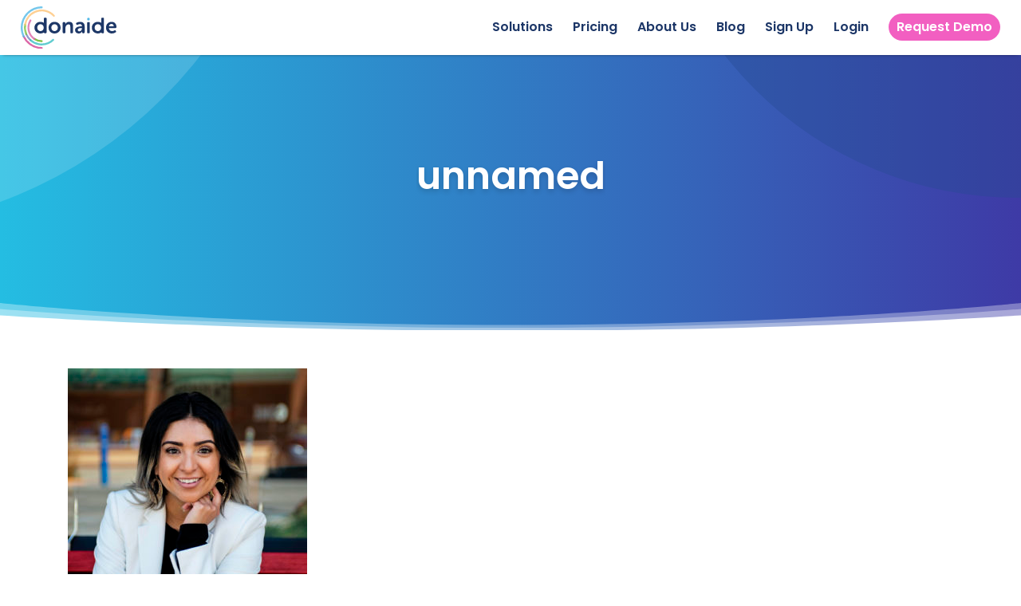

--- FILE ---
content_type: text/html; charset=UTF-8
request_url: https://donaide.com/our-team/jessica-rodriguez-hernandez/unnamed/
body_size: 11211
content:
<!DOCTYPE html>
<html lang="en-US">
<head>
	<title>unnamed - Donaide</title>
	<!-- HTML5 Shim and Respond.js IE8 support of HTML5 elements and media queries -->
	<!--[if lt IE 9]>
      <script src="https://oss.maxcdn.com/libs/html5shiv/3.7.0/html5shiv.js"></script>
      <script src="https://oss.maxcdn.com/libs/respond.js/1.4.2/respond.min.js"></script>
    <![endif]-->
	<meta charset="UTF-8" />
	<meta name="viewport" content="width=device-width" />
	<link rel="apple-touch-icon" sizes="120x120" href="https://donaide.com/wp-content/themes/donaide/apple-touch-icon.png">
	<link rel="icon" type="image/png" sizes="32x32" href="https://donaide.com/wp-content/themes/donaide/favicon-32x32.png">
	<link rel="icon" type="image/png" sizes="16x16" href="https://donaide.com/wp-content/themes/donaide/favicon-16x16.png">
	<link rel="manifest" href="https://donaide.com/wp-content/themes/donaide/site.json">
	<link rel="mask-icon" href="https://donaide.com/wp-content/themes/donaide/safari-pinned-tab.svg" color="#5bbad5">
	<meta name="theme-color" content="#ffffff">
	<link rel="stylesheet" href="https://donaide.com/wp-content/themes/donaide/css/reset.css" type="text/css" media="screen" />
	<link href="https://fonts.googleapis.com/css?family=Poppins:300,400,400i,500,500i,600,700,800" rel="stylesheet">
	<link href="https://donaide.com/wp-content/themes/donaide/css/fa-svg-with-js.css" rel="stylesheet" type="text/css">
	<link href="https://donaide.com/wp-content/themes/donaide/css/bootstrap.css" rel="stylesheet" type="text/css">
	<link rel="stylesheet" href="https://donaide.com/wp-content/themes/donaide/css/style.css" type="text/css" media="screen" />
	<meta name='robots' content='index, follow, max-image-preview:large, max-snippet:-1, max-video-preview:-1' />

	<!-- This site is optimized with the Yoast SEO plugin v21.5 - https://yoast.com/wordpress/plugins/seo/ -->
	<link rel="canonical" href="https://donaide.com/our-team/jessica-rodriguez-hernandez/unnamed/" />
	<meta property="og:locale" content="en_US" />
	<meta property="og:type" content="article" />
	<meta property="og:title" content="unnamed - Donaide" />
	<meta property="og:url" content="https://donaide.com/our-team/jessica-rodriguez-hernandez/unnamed/" />
	<meta property="og:site_name" content="Donaide" />
	<meta property="article:modified_time" content="2020-03-19T15:58:14+00:00" />
	<meta property="og:image" content="https://donaide.com/our-team/jessica-rodriguez-hernandez/unnamed" />
	<meta property="og:image:width" content="2560" />
	<meta property="og:image:height" content="2234" />
	<meta property="og:image:type" content="image/jpeg" />
	<meta name="twitter:card" content="summary_large_image" />
	<script type="application/ld+json" class="yoast-schema-graph">{"@context":"https://schema.org","@graph":[{"@type":"WebPage","@id":"https://donaide.com/our-team/jessica-rodriguez-hernandez/unnamed/","url":"https://donaide.com/our-team/jessica-rodriguez-hernandez/unnamed/","name":"unnamed - Donaide","isPartOf":{"@id":"https://pj7.b6e.mywebsitetransfer.com/#website"},"primaryImageOfPage":{"@id":"https://donaide.com/our-team/jessica-rodriguez-hernandez/unnamed/#primaryimage"},"image":{"@id":"https://donaide.com/our-team/jessica-rodriguez-hernandez/unnamed/#primaryimage"},"thumbnailUrl":"https://donaide.com/wp-content/uploads/2020/03/unnamed-scaled.jpg","datePublished":"2020-03-19T15:57:05+00:00","dateModified":"2020-03-19T15:58:14+00:00","breadcrumb":{"@id":"https://donaide.com/our-team/jessica-rodriguez-hernandez/unnamed/#breadcrumb"},"inLanguage":"en-US","potentialAction":[{"@type":"ReadAction","target":["https://donaide.com/our-team/jessica-rodriguez-hernandez/unnamed/"]}]},{"@type":"ImageObject","inLanguage":"en-US","@id":"https://donaide.com/our-team/jessica-rodriguez-hernandez/unnamed/#primaryimage","url":"https://donaide.com/wp-content/uploads/2020/03/unnamed-scaled.jpg","contentUrl":"https://donaide.com/wp-content/uploads/2020/03/unnamed-scaled.jpg","width":2560,"height":2234,"caption":"Jessica Rodriguez Hernandez, Donaide Advisory Board, Morales Group"},{"@type":"BreadcrumbList","@id":"https://donaide.com/our-team/jessica-rodriguez-hernandez/unnamed/#breadcrumb","itemListElement":[{"@type":"ListItem","position":1,"name":"Home","item":"https://donaide.com/"},{"@type":"ListItem","position":2,"name":"Jessica Rodriguez Hernandez","item":"https://donaide.com/our-team/jessica-rodriguez-hernandez/"},{"@type":"ListItem","position":3,"name":"unnamed"}]},{"@type":"WebSite","@id":"https://pj7.b6e.mywebsitetransfer.com/#website","url":"https://pj7.b6e.mywebsitetransfer.com/","name":"Donaide","description":"Do. Good. Together.","potentialAction":[{"@type":"SearchAction","target":{"@type":"EntryPoint","urlTemplate":"https://pj7.b6e.mywebsitetransfer.com/?s={search_term_string}"},"query-input":"required name=search_term_string"}],"inLanguage":"en-US"}]}</script>
	<!-- / Yoast SEO plugin. -->


<link rel='dns-prefetch' href='//static.addtoany.com' />
<link rel='dns-prefetch' href='//app.clickfunnels.com' />
<link rel='dns-prefetch' href='//js.hs-scripts.com' />
<script type="text/javascript">
/* <![CDATA[ */
window._wpemojiSettings = {"baseUrl":"https:\/\/s.w.org\/images\/core\/emoji\/14.0.0\/72x72\/","ext":".png","svgUrl":"https:\/\/s.w.org\/images\/core\/emoji\/14.0.0\/svg\/","svgExt":".svg","source":{"concatemoji":"https:\/\/donaide.com\/wp-includes\/js\/wp-emoji-release.min.js?ver=6.4.1"}};
/*! This file is auto-generated */
!function(i,n){var o,s,e;function c(e){try{var t={supportTests:e,timestamp:(new Date).valueOf()};sessionStorage.setItem(o,JSON.stringify(t))}catch(e){}}function p(e,t,n){e.clearRect(0,0,e.canvas.width,e.canvas.height),e.fillText(t,0,0);var t=new Uint32Array(e.getImageData(0,0,e.canvas.width,e.canvas.height).data),r=(e.clearRect(0,0,e.canvas.width,e.canvas.height),e.fillText(n,0,0),new Uint32Array(e.getImageData(0,0,e.canvas.width,e.canvas.height).data));return t.every(function(e,t){return e===r[t]})}function u(e,t,n){switch(t){case"flag":return n(e,"\ud83c\udff3\ufe0f\u200d\u26a7\ufe0f","\ud83c\udff3\ufe0f\u200b\u26a7\ufe0f")?!1:!n(e,"\ud83c\uddfa\ud83c\uddf3","\ud83c\uddfa\u200b\ud83c\uddf3")&&!n(e,"\ud83c\udff4\udb40\udc67\udb40\udc62\udb40\udc65\udb40\udc6e\udb40\udc67\udb40\udc7f","\ud83c\udff4\u200b\udb40\udc67\u200b\udb40\udc62\u200b\udb40\udc65\u200b\udb40\udc6e\u200b\udb40\udc67\u200b\udb40\udc7f");case"emoji":return!n(e,"\ud83e\udef1\ud83c\udffb\u200d\ud83e\udef2\ud83c\udfff","\ud83e\udef1\ud83c\udffb\u200b\ud83e\udef2\ud83c\udfff")}return!1}function f(e,t,n){var r="undefined"!=typeof WorkerGlobalScope&&self instanceof WorkerGlobalScope?new OffscreenCanvas(300,150):i.createElement("canvas"),a=r.getContext("2d",{willReadFrequently:!0}),o=(a.textBaseline="top",a.font="600 32px Arial",{});return e.forEach(function(e){o[e]=t(a,e,n)}),o}function t(e){var t=i.createElement("script");t.src=e,t.defer=!0,i.head.appendChild(t)}"undefined"!=typeof Promise&&(o="wpEmojiSettingsSupports",s=["flag","emoji"],n.supports={everything:!0,everythingExceptFlag:!0},e=new Promise(function(e){i.addEventListener("DOMContentLoaded",e,{once:!0})}),new Promise(function(t){var n=function(){try{var e=JSON.parse(sessionStorage.getItem(o));if("object"==typeof e&&"number"==typeof e.timestamp&&(new Date).valueOf()<e.timestamp+604800&&"object"==typeof e.supportTests)return e.supportTests}catch(e){}return null}();if(!n){if("undefined"!=typeof Worker&&"undefined"!=typeof OffscreenCanvas&&"undefined"!=typeof URL&&URL.createObjectURL&&"undefined"!=typeof Blob)try{var e="postMessage("+f.toString()+"("+[JSON.stringify(s),u.toString(),p.toString()].join(",")+"));",r=new Blob([e],{type:"text/javascript"}),a=new Worker(URL.createObjectURL(r),{name:"wpTestEmojiSupports"});return void(a.onmessage=function(e){c(n=e.data),a.terminate(),t(n)})}catch(e){}c(n=f(s,u,p))}t(n)}).then(function(e){for(var t in e)n.supports[t]=e[t],n.supports.everything=n.supports.everything&&n.supports[t],"flag"!==t&&(n.supports.everythingExceptFlag=n.supports.everythingExceptFlag&&n.supports[t]);n.supports.everythingExceptFlag=n.supports.everythingExceptFlag&&!n.supports.flag,n.DOMReady=!1,n.readyCallback=function(){n.DOMReady=!0}}).then(function(){return e}).then(function(){var e;n.supports.everything||(n.readyCallback(),(e=n.source||{}).concatemoji?t(e.concatemoji):e.wpemoji&&e.twemoji&&(t(e.twemoji),t(e.wpemoji)))}))}((window,document),window._wpemojiSettings);
/* ]]> */
</script>
<link rel='stylesheet' id='formidable-css' href='https://donaide.com/wp-content/plugins/formidable/css/formidableforms.css?ver=11141703' type='text/css' media='all' />
<link rel='stylesheet' id='sbi_styles-css' href='https://donaide.com/wp-content/plugins/instagram-feed/css/sbi-styles.min.css?ver=6.2.5' type='text/css' media='all' />
<style id='wp-emoji-styles-inline-css' type='text/css'>

	img.wp-smiley, img.emoji {
		display: inline !important;
		border: none !important;
		box-shadow: none !important;
		height: 1em !important;
		width: 1em !important;
		margin: 0 0.07em !important;
		vertical-align: -0.1em !important;
		background: none !important;
		padding: 0 !important;
	}
</style>
<link rel='stylesheet' id='wp-block-library-css' href='https://donaide.com/wp-includes/css/dist/block-library/style.min.css?ver=6.4.1' type='text/css' media='all' />
<link rel='stylesheet' id='activecampaign-form-block-css' href='https://donaide.com/wp-content/plugins/activecampaign-subscription-forms/activecampaign-form-block/build/style-index.css?ver=1699981207' type='text/css' media='all' />
<style id='classic-theme-styles-inline-css' type='text/css'>
/*! This file is auto-generated */
.wp-block-button__link{color:#fff;background-color:#32373c;border-radius:9999px;box-shadow:none;text-decoration:none;padding:calc(.667em + 2px) calc(1.333em + 2px);font-size:1.125em}.wp-block-file__button{background:#32373c;color:#fff;text-decoration:none}
</style>
<style id='global-styles-inline-css' type='text/css'>
body{--wp--preset--color--black: #000000;--wp--preset--color--cyan-bluish-gray: #abb8c3;--wp--preset--color--white: #ffffff;--wp--preset--color--pale-pink: #f78da7;--wp--preset--color--vivid-red: #cf2e2e;--wp--preset--color--luminous-vivid-orange: #ff6900;--wp--preset--color--luminous-vivid-amber: #fcb900;--wp--preset--color--light-green-cyan: #7bdcb5;--wp--preset--color--vivid-green-cyan: #00d084;--wp--preset--color--pale-cyan-blue: #8ed1fc;--wp--preset--color--vivid-cyan-blue: #0693e3;--wp--preset--color--vivid-purple: #9b51e0;--wp--preset--gradient--vivid-cyan-blue-to-vivid-purple: linear-gradient(135deg,rgba(6,147,227,1) 0%,rgb(155,81,224) 100%);--wp--preset--gradient--light-green-cyan-to-vivid-green-cyan: linear-gradient(135deg,rgb(122,220,180) 0%,rgb(0,208,130) 100%);--wp--preset--gradient--luminous-vivid-amber-to-luminous-vivid-orange: linear-gradient(135deg,rgba(252,185,0,1) 0%,rgba(255,105,0,1) 100%);--wp--preset--gradient--luminous-vivid-orange-to-vivid-red: linear-gradient(135deg,rgba(255,105,0,1) 0%,rgb(207,46,46) 100%);--wp--preset--gradient--very-light-gray-to-cyan-bluish-gray: linear-gradient(135deg,rgb(238,238,238) 0%,rgb(169,184,195) 100%);--wp--preset--gradient--cool-to-warm-spectrum: linear-gradient(135deg,rgb(74,234,220) 0%,rgb(151,120,209) 20%,rgb(207,42,186) 40%,rgb(238,44,130) 60%,rgb(251,105,98) 80%,rgb(254,248,76) 100%);--wp--preset--gradient--blush-light-purple: linear-gradient(135deg,rgb(255,206,236) 0%,rgb(152,150,240) 100%);--wp--preset--gradient--blush-bordeaux: linear-gradient(135deg,rgb(254,205,165) 0%,rgb(254,45,45) 50%,rgb(107,0,62) 100%);--wp--preset--gradient--luminous-dusk: linear-gradient(135deg,rgb(255,203,112) 0%,rgb(199,81,192) 50%,rgb(65,88,208) 100%);--wp--preset--gradient--pale-ocean: linear-gradient(135deg,rgb(255,245,203) 0%,rgb(182,227,212) 50%,rgb(51,167,181) 100%);--wp--preset--gradient--electric-grass: linear-gradient(135deg,rgb(202,248,128) 0%,rgb(113,206,126) 100%);--wp--preset--gradient--midnight: linear-gradient(135deg,rgb(2,3,129) 0%,rgb(40,116,252) 100%);--wp--preset--font-size--small: 13px;--wp--preset--font-size--medium: 20px;--wp--preset--font-size--large: 36px;--wp--preset--font-size--x-large: 42px;--wp--preset--spacing--20: 0.44rem;--wp--preset--spacing--30: 0.67rem;--wp--preset--spacing--40: 1rem;--wp--preset--spacing--50: 1.5rem;--wp--preset--spacing--60: 2.25rem;--wp--preset--spacing--70: 3.38rem;--wp--preset--spacing--80: 5.06rem;--wp--preset--shadow--natural: 6px 6px 9px rgba(0, 0, 0, 0.2);--wp--preset--shadow--deep: 12px 12px 50px rgba(0, 0, 0, 0.4);--wp--preset--shadow--sharp: 6px 6px 0px rgba(0, 0, 0, 0.2);--wp--preset--shadow--outlined: 6px 6px 0px -3px rgba(255, 255, 255, 1), 6px 6px rgba(0, 0, 0, 1);--wp--preset--shadow--crisp: 6px 6px 0px rgba(0, 0, 0, 1);}:where(.is-layout-flex){gap: 0.5em;}:where(.is-layout-grid){gap: 0.5em;}body .is-layout-flow > .alignleft{float: left;margin-inline-start: 0;margin-inline-end: 2em;}body .is-layout-flow > .alignright{float: right;margin-inline-start: 2em;margin-inline-end: 0;}body .is-layout-flow > .aligncenter{margin-left: auto !important;margin-right: auto !important;}body .is-layout-constrained > .alignleft{float: left;margin-inline-start: 0;margin-inline-end: 2em;}body .is-layout-constrained > .alignright{float: right;margin-inline-start: 2em;margin-inline-end: 0;}body .is-layout-constrained > .aligncenter{margin-left: auto !important;margin-right: auto !important;}body .is-layout-constrained > :where(:not(.alignleft):not(.alignright):not(.alignfull)){max-width: var(--wp--style--global--content-size);margin-left: auto !important;margin-right: auto !important;}body .is-layout-constrained > .alignwide{max-width: var(--wp--style--global--wide-size);}body .is-layout-flex{display: flex;}body .is-layout-flex{flex-wrap: wrap;align-items: center;}body .is-layout-flex > *{margin: 0;}body .is-layout-grid{display: grid;}body .is-layout-grid > *{margin: 0;}:where(.wp-block-columns.is-layout-flex){gap: 2em;}:where(.wp-block-columns.is-layout-grid){gap: 2em;}:where(.wp-block-post-template.is-layout-flex){gap: 1.25em;}:where(.wp-block-post-template.is-layout-grid){gap: 1.25em;}.has-black-color{color: var(--wp--preset--color--black) !important;}.has-cyan-bluish-gray-color{color: var(--wp--preset--color--cyan-bluish-gray) !important;}.has-white-color{color: var(--wp--preset--color--white) !important;}.has-pale-pink-color{color: var(--wp--preset--color--pale-pink) !important;}.has-vivid-red-color{color: var(--wp--preset--color--vivid-red) !important;}.has-luminous-vivid-orange-color{color: var(--wp--preset--color--luminous-vivid-orange) !important;}.has-luminous-vivid-amber-color{color: var(--wp--preset--color--luminous-vivid-amber) !important;}.has-light-green-cyan-color{color: var(--wp--preset--color--light-green-cyan) !important;}.has-vivid-green-cyan-color{color: var(--wp--preset--color--vivid-green-cyan) !important;}.has-pale-cyan-blue-color{color: var(--wp--preset--color--pale-cyan-blue) !important;}.has-vivid-cyan-blue-color{color: var(--wp--preset--color--vivid-cyan-blue) !important;}.has-vivid-purple-color{color: var(--wp--preset--color--vivid-purple) !important;}.has-black-background-color{background-color: var(--wp--preset--color--black) !important;}.has-cyan-bluish-gray-background-color{background-color: var(--wp--preset--color--cyan-bluish-gray) !important;}.has-white-background-color{background-color: var(--wp--preset--color--white) !important;}.has-pale-pink-background-color{background-color: var(--wp--preset--color--pale-pink) !important;}.has-vivid-red-background-color{background-color: var(--wp--preset--color--vivid-red) !important;}.has-luminous-vivid-orange-background-color{background-color: var(--wp--preset--color--luminous-vivid-orange) !important;}.has-luminous-vivid-amber-background-color{background-color: var(--wp--preset--color--luminous-vivid-amber) !important;}.has-light-green-cyan-background-color{background-color: var(--wp--preset--color--light-green-cyan) !important;}.has-vivid-green-cyan-background-color{background-color: var(--wp--preset--color--vivid-green-cyan) !important;}.has-pale-cyan-blue-background-color{background-color: var(--wp--preset--color--pale-cyan-blue) !important;}.has-vivid-cyan-blue-background-color{background-color: var(--wp--preset--color--vivid-cyan-blue) !important;}.has-vivid-purple-background-color{background-color: var(--wp--preset--color--vivid-purple) !important;}.has-black-border-color{border-color: var(--wp--preset--color--black) !important;}.has-cyan-bluish-gray-border-color{border-color: var(--wp--preset--color--cyan-bluish-gray) !important;}.has-white-border-color{border-color: var(--wp--preset--color--white) !important;}.has-pale-pink-border-color{border-color: var(--wp--preset--color--pale-pink) !important;}.has-vivid-red-border-color{border-color: var(--wp--preset--color--vivid-red) !important;}.has-luminous-vivid-orange-border-color{border-color: var(--wp--preset--color--luminous-vivid-orange) !important;}.has-luminous-vivid-amber-border-color{border-color: var(--wp--preset--color--luminous-vivid-amber) !important;}.has-light-green-cyan-border-color{border-color: var(--wp--preset--color--light-green-cyan) !important;}.has-vivid-green-cyan-border-color{border-color: var(--wp--preset--color--vivid-green-cyan) !important;}.has-pale-cyan-blue-border-color{border-color: var(--wp--preset--color--pale-cyan-blue) !important;}.has-vivid-cyan-blue-border-color{border-color: var(--wp--preset--color--vivid-cyan-blue) !important;}.has-vivid-purple-border-color{border-color: var(--wp--preset--color--vivid-purple) !important;}.has-vivid-cyan-blue-to-vivid-purple-gradient-background{background: var(--wp--preset--gradient--vivid-cyan-blue-to-vivid-purple) !important;}.has-light-green-cyan-to-vivid-green-cyan-gradient-background{background: var(--wp--preset--gradient--light-green-cyan-to-vivid-green-cyan) !important;}.has-luminous-vivid-amber-to-luminous-vivid-orange-gradient-background{background: var(--wp--preset--gradient--luminous-vivid-amber-to-luminous-vivid-orange) !important;}.has-luminous-vivid-orange-to-vivid-red-gradient-background{background: var(--wp--preset--gradient--luminous-vivid-orange-to-vivid-red) !important;}.has-very-light-gray-to-cyan-bluish-gray-gradient-background{background: var(--wp--preset--gradient--very-light-gray-to-cyan-bluish-gray) !important;}.has-cool-to-warm-spectrum-gradient-background{background: var(--wp--preset--gradient--cool-to-warm-spectrum) !important;}.has-blush-light-purple-gradient-background{background: var(--wp--preset--gradient--blush-light-purple) !important;}.has-blush-bordeaux-gradient-background{background: var(--wp--preset--gradient--blush-bordeaux) !important;}.has-luminous-dusk-gradient-background{background: var(--wp--preset--gradient--luminous-dusk) !important;}.has-pale-ocean-gradient-background{background: var(--wp--preset--gradient--pale-ocean) !important;}.has-electric-grass-gradient-background{background: var(--wp--preset--gradient--electric-grass) !important;}.has-midnight-gradient-background{background: var(--wp--preset--gradient--midnight) !important;}.has-small-font-size{font-size: var(--wp--preset--font-size--small) !important;}.has-medium-font-size{font-size: var(--wp--preset--font-size--medium) !important;}.has-large-font-size{font-size: var(--wp--preset--font-size--large) !important;}.has-x-large-font-size{font-size: var(--wp--preset--font-size--x-large) !important;}
.wp-block-navigation a:where(:not(.wp-element-button)){color: inherit;}
:where(.wp-block-post-template.is-layout-flex){gap: 1.25em;}:where(.wp-block-post-template.is-layout-grid){gap: 1.25em;}
:where(.wp-block-columns.is-layout-flex){gap: 2em;}:where(.wp-block-columns.is-layout-grid){gap: 2em;}
.wp-block-pullquote{font-size: 1.5em;line-height: 1.6;}
</style>
<link rel='stylesheet' id='ctf_styles-css' href='https://donaide.com/wp-content/plugins/custom-twitter-feeds/css/ctf-styles.min.css?ver=2.2.1' type='text/css' media='all' />
<link rel='stylesheet' id='wp-pagenavi-css' href='https://donaide.com/wp-content/plugins/wp-pagenavi/pagenavi-css.css?ver=2.70' type='text/css' media='all' />
<link rel='stylesheet' id='addtoany-css' href='https://donaide.com/wp-content/plugins/add-to-any/addtoany.min.css?ver=1.16' type='text/css' media='all' />
<script type="text/javascript" id="addtoany-core-js-before">
/* <![CDATA[ */
window.a2a_config=window.a2a_config||{};a2a_config.callbacks=[];a2a_config.overlays=[];a2a_config.templates={};
/* ]]> */
</script>
<script type="text/javascript" async src="https://static.addtoany.com/menu/page.js" id="addtoany-core-js"></script>
<script type="text/javascript" src="https://donaide.com/wp-includes/js/jquery/jquery.min.js?ver=3.7.1" id="jquery-core-js"></script>
<script type="text/javascript" src="https://donaide.com/wp-includes/js/jquery/jquery-migrate.min.js?ver=3.4.1" id="jquery-migrate-js"></script>
<script type="text/javascript" async src="https://donaide.com/wp-content/plugins/add-to-any/addtoany.min.js?ver=1.1" id="addtoany-jquery-js"></script>
<link rel="https://api.w.org/" href="https://donaide.com/wp-json/" /><link rel="alternate" type="application/json" href="https://donaide.com/wp-json/wp/v2/media/9408" /><link rel="EditURI" type="application/rsd+xml" title="RSD" href="https://donaide.com/xmlrpc.php?rsd" />
<meta name="generator" content="WordPress 6.4.1" />
<link rel='shortlink' href='https://donaide.com/?p=9408' />
<link rel="alternate" type="application/json+oembed" href="https://donaide.com/wp-json/oembed/1.0/embed?url=https%3A%2F%2Fdonaide.com%2Four-team%2Fjessica-rodriguez-hernandez%2Funnamed%2F" />
<link rel="alternate" type="text/xml+oembed" href="https://donaide.com/wp-json/oembed/1.0/embed?url=https%3A%2F%2Fdonaide.com%2Four-team%2Fjessica-rodriguez-hernandez%2Funnamed%2F&#038;format=xml" />
<meta name="cdp-version" content="1.4.3" />			<!-- DO NOT COPY THIS SNIPPET! Start of Page Analytics Tracking for HubSpot WordPress plugin v10.2.13-->
			<script type="text/javascript" class="hsq-set-content-id" data-content-id="blog-post">
				var _hsq = _hsq || [];
				_hsq.push(["setContentType", "blog-post"]);
			</script>
			<!-- DO NOT COPY THIS SNIPPET! End of Page Analytics Tracking for HubSpot WordPress plugin -->
			<!-- Facebook Pixel Code -->
<script>
!function(f,b,e,v,n,t,s)
{if(f.fbq)return;n=f.fbq=function(){n.callMethod?
n.callMethod.apply(n,arguments):n.queue.push(arguments)};
if(!f._fbq)f._fbq=n;n.push=n;n.loaded=!0;n.version='2.0';
n.queue=[];t=b.createElement(e);t.async=!0;
t.src=v;s=b.getElementsByTagName(e)[0];
s.parentNode.insertBefore(t,s)}(window, document,'script',
'https://connect.facebook.net/en_US/fbevents.js');
fbq('init', '534912580992081');
fbq('track', 'PageView');
</script>
<noscript><img height="1" width="1" style="display:none"
src="https://www.facebook.com/tr?id=534912580992081&ev=PageView&noscript=1"
/></noscript>
<!-- End Facebook Pixel Code -->
<meta name="facebook-domain-verification" content="mgyhawmzax60a4z4hbtjc1k608y23o" />
<meta name="generator" content="Powered by Slider Revolution 6.5.6 - responsive, Mobile-Friendly Slider Plugin for WordPress with comfortable drag and drop interface." />
<link rel="icon" href="https://donaide.com/wp-content/uploads/cache/2019/09/full-color-icon@2x/510406817.png" sizes="32x32" />
<link rel="icon" href="https://donaide.com/wp-content/uploads/cache/2019/09/full-color-icon@2x/937608962.png" sizes="192x192" />
<link rel="apple-touch-icon" href="https://donaide.com/wp-content/uploads/cache/2019/09/full-color-icon@2x/2428262044.png" />
<meta name="msapplication-TileImage" content="https://donaide.com/wp-content/uploads/cache/2019/09/full-color-icon@2x/3907470869.png" />
<script type="text/javascript">function setREVStartSize(e){
			//window.requestAnimationFrame(function() {				 
				window.RSIW = window.RSIW===undefined ? window.innerWidth : window.RSIW;	
				window.RSIH = window.RSIH===undefined ? window.innerHeight : window.RSIH;	
				try {								
					var pw = document.getElementById(e.c).parentNode.offsetWidth,
						newh;
					pw = pw===0 || isNaN(pw) ? window.RSIW : pw;
					e.tabw = e.tabw===undefined ? 0 : parseInt(e.tabw);
					e.thumbw = e.thumbw===undefined ? 0 : parseInt(e.thumbw);
					e.tabh = e.tabh===undefined ? 0 : parseInt(e.tabh);
					e.thumbh = e.thumbh===undefined ? 0 : parseInt(e.thumbh);
					e.tabhide = e.tabhide===undefined ? 0 : parseInt(e.tabhide);
					e.thumbhide = e.thumbhide===undefined ? 0 : parseInt(e.thumbhide);
					e.mh = e.mh===undefined || e.mh=="" || e.mh==="auto" ? 0 : parseInt(e.mh,0);		
					if(e.layout==="fullscreen" || e.l==="fullscreen") 						
						newh = Math.max(e.mh,window.RSIH);					
					else{					
						e.gw = Array.isArray(e.gw) ? e.gw : [e.gw];
						for (var i in e.rl) if (e.gw[i]===undefined || e.gw[i]===0) e.gw[i] = e.gw[i-1];					
						e.gh = e.el===undefined || e.el==="" || (Array.isArray(e.el) && e.el.length==0)? e.gh : e.el;
						e.gh = Array.isArray(e.gh) ? e.gh : [e.gh];
						for (var i in e.rl) if (e.gh[i]===undefined || e.gh[i]===0) e.gh[i] = e.gh[i-1];
											
						var nl = new Array(e.rl.length),
							ix = 0,						
							sl;					
						e.tabw = e.tabhide>=pw ? 0 : e.tabw;
						e.thumbw = e.thumbhide>=pw ? 0 : e.thumbw;
						e.tabh = e.tabhide>=pw ? 0 : e.tabh;
						e.thumbh = e.thumbhide>=pw ? 0 : e.thumbh;					
						for (var i in e.rl) nl[i] = e.rl[i]<window.RSIW ? 0 : e.rl[i];
						sl = nl[0];									
						for (var i in nl) if (sl>nl[i] && nl[i]>0) { sl = nl[i]; ix=i;}															
						var m = pw>(e.gw[ix]+e.tabw+e.thumbw) ? 1 : (pw-(e.tabw+e.thumbw)) / (e.gw[ix]);					
						newh =  (e.gh[ix] * m) + (e.tabh + e.thumbh);
					}
					var el = document.getElementById(e.c);
					if (el!==null && el) el.style.height = newh+"px";					
					el = document.getElementById(e.c+"_wrapper");
					if (el!==null && el) {
						el.style.height = newh+"px";
						el.style.display = "block";
					}
				} catch(e){
					console.log("Failure at Presize of Slider:" + e)
				}					   
			//});
		  };</script>
		<style type="text/css" id="wp-custom-css">
			svg.svg-inline--fa.fa-heart.fa-w-16 {
    display: none;
}
.bottom-curve {
    position: absolute;
    left: 0;
    bottom: 0;
    width: 100%;
    height:35px;
}
.hero-curve.home h3 {
    text-transform: inherit;
    opacity: 0.8;
    font-size: 1.8em;
	  height:45px;
}
.hero-curve.home .copy {
    max-width: 1000px;
    margin-top: 10vh;
}

.hero-curve.home h3 {
    text-transform: inherit;
    opacity: 0.8;
    font-size: 1.8em;
    height: 100px;
}		</style>
							<!-- Global site tag (gtag.js) - Google Analytics -->
<script async src="https://www.googletagmanager.com/gtag/js?id=UA-143594046-1"></script>
<script>
  window.dataLayer = window.dataLayer || [];
  function gtag(){dataLayer.push(arguments);}
  gtag('js', new Date());

  gtag('config', 'UA-143594046-1');
</script>

<!-- Google Tag Manager -->
<script>(function(w,d,s,l,i){w[l]=w[l]||[];w[l].push({'gtm.start':
new Date().getTime(),event:'gtm.js'});var f=d.getElementsByTagName(s)[0],
j=d.createElement(s),dl=l!='dataLayer'?'&l='+l:'';j.async=true;j.src=
'https://www.googletagmanager.com/gtm.js?id='+i+dl;f.parentNode.insertBefore(j,f);
})(window,document,'script','dataLayer','GTM-55NB97J');</script>
<!-- End Google Tag Manager -->

<script type="text/javascript">
    (function(e,t,o,n,p,r,i){e.visitorGlobalObjectAlias=n;e[e.visitorGlobalObjectAlias]=e[e.visitorGlobalObjectAlias]||function(){(e[e.visitorGlobalObjectAlias].q=e[e.visitorGlobalObjectAlias].q||[]).push(arguments)};e[e.visitorGlobalObjectAlias].l=(new Date).getTime();r=t.createElement("script");r.src=o;r.async=true;i=t.getElementsByTagName("script")[0];i.parentNode.insertBefore(r,i)})(window,document,"https://diffuser-cdn.app-us1.com/diffuser/diffuser.js","vgo");
    vgo('setAccount', '1000473668');
    vgo('setTrackByDefault', true);

    vgo('process');
</script>

<!-- Start of HubSpot Embed Code -->
  <script type="text/javascript" id="hs-script-loader" async defer src="//js.hs-scripts.com/7676816.js"></script>
<!-- End of HubSpot Embed Code -->

<script type="text/javascript">(function(o){var b="https://briskpelican.io/anywhere/",t="2545ddd8ecc84dabb0f016343ff44f24a0ebe2bea97b488b941138e3e348d043",a=window.AutopilotAnywhere={_runQueue:[],run:function(){this._runQueue.push(arguments);}},c=encodeURIComponent,s="SCRIPT",d=document,l=d.getElementsByTagName(s)[0],p="t="+c(d.title||"")+"&u="+c(d.location.href||"")+"&r="+c(d.referrer||""),j="text/javascript",z,y;if(!window.Autopilot) window.Autopilot=a;if(o.app) p="devmode=true&"+p;z=function(src,asy){var e=d.createElement(s);e.src=src;e.type=j;e.async=asy;l.parentNode.insertBefore(e,l);};y=function(){z(b+t+'?'+p,true);};if(window.attachEvent){window.attachEvent("onload",y);}else{window.addEventListener("load",y,false);}})({});</script>	</head>
<body class="attachment attachment-template-default single single-attachment postid-9408 attachmentid-9408 attachment-jpeg">
		
	<header id="main-header">
		<div class="logo">
			<a href="/"><img src="https://donaide.com/wp-content/themes/donaide/images/logo.svg" alt="Donaide" /></a>
		</div>
		<nav class="desktop-menu">
			<div class="menu-main-menu-container"><ul id="menu-main-menu" class="menu"><li id="menu-item-36" class="menu-item menu-item-type-post_type menu-item-object-page menu-item-has-children menu-item-36"><a href="https://donaide.com/our-platform/">Solutions</a>
<ul class="sub-menu">
	<li id="menu-item-8961" class="menu-item menu-item-type-post_type menu-item-object-page menu-item-8961"><a href="https://donaide.com/our-platform/for-nonprofits/">For Nonprofits</a></li>
	<li id="menu-item-198" class="menu-item menu-item-type-post_type menu-item-object-page menu-item-198"><a href="https://donaide.com/our-platform/for-donors/">For Supporters</a></li>
	<li id="menu-item-197" class="menu-item menu-item-type-post_type menu-item-object-page menu-item-197"><a href="https://donaide.com/our-platform/for-companies/">For Businesses</a></li>
</ul>
</li>
<li id="menu-item-37" class="menu-item menu-item-type-post_type menu-item-object-page menu-item-37"><a href="https://donaide.com/pricing/">Pricing</a></li>
<li id="menu-item-263" class="menu-item menu-item-type-post_type menu-item-object-page menu-item-263"><a href="https://donaide.com/about-us/">About Us</a></li>
<li id="menu-item-9266" class="menu-item menu-item-type-post_type menu-item-object-page current_page_parent menu-item-9266"><a href="https://donaide.com/blog/">Blog</a></li>
<li id="menu-item-39" class="menu-item menu-item-type-custom menu-item-object-custom menu-item-39"><a href="https://app.donaide.com/pages/login.html?signup=yes">Sign Up</a></li>
<li id="menu-item-40" class="menu-item menu-item-type-custom menu-item-object-custom menu-item-40"><a href="https://app.donaide.com/pages/login.html">Login</a></li>
<li id="menu-item-41" class="cta menu-item menu-item-type-post_type menu-item-object-page menu-item-41"><a href="https://donaide.com/request-demo/">Request Demo</a></li>
</ul></div>		</nav>
		<a class="mobile-menu-button" href="#"><i class="far fa-bars"></i></a>
	</header>
	
	<div id="mobile-menu">
		 <a href="#" class="mobile-menu-close"><i class="fal fa-times"></i></a>
		 <div class="logo">
			 <a href="#"><img src="https://donaide.com/wp-content/themes/donaide/images/logo-white.svg" alt="Donaide" /></a>
		 </div>
		 <div class="menu-main-menu-container"><ul id="menu-main-menu-1" class="menu"><li class="menu-item menu-item-type-post_type menu-item-object-page menu-item-has-children menu-item-36"><a href="https://donaide.com/our-platform/">Solutions</a>
<ul class="sub-menu">
	<li class="menu-item menu-item-type-post_type menu-item-object-page menu-item-8961"><a href="https://donaide.com/our-platform/for-nonprofits/">For Nonprofits</a></li>
	<li class="menu-item menu-item-type-post_type menu-item-object-page menu-item-198"><a href="https://donaide.com/our-platform/for-donors/">For Supporters</a></li>
	<li class="menu-item menu-item-type-post_type menu-item-object-page menu-item-197"><a href="https://donaide.com/our-platform/for-companies/">For Businesses</a></li>
</ul>
</li>
<li class="menu-item menu-item-type-post_type menu-item-object-page menu-item-37"><a href="https://donaide.com/pricing/">Pricing</a></li>
<li class="menu-item menu-item-type-post_type menu-item-object-page menu-item-263"><a href="https://donaide.com/about-us/">About Us</a></li>
<li class="menu-item menu-item-type-post_type menu-item-object-page current_page_parent menu-item-9266"><a href="https://donaide.com/blog/">Blog</a></li>
<li class="menu-item menu-item-type-custom menu-item-object-custom menu-item-39"><a href="https://app.donaide.com/pages/login.html?signup=yes">Sign Up</a></li>
<li class="menu-item menu-item-type-custom menu-item-object-custom menu-item-40"><a href="https://app.donaide.com/pages/login.html">Login</a></li>
<li class="cta menu-item menu-item-type-post_type menu-item-object-page menu-item-41"><a href="https://donaide.com/request-demo/">Request Demo</a></li>
</ul></div>	 </div>
	 
	 	 	 
	 	<section class="hero-curve sub header-spacer mb-5">
			<div class="hero-content">
									<h1>unnamed</h1>
							</div>
			<div class="blue-purple-gradient-horizontal"></div>
			<div class="circle-light"></div>
			<div class="circle-dark"></div>
			<div class="bottom-curve">
				 <svg style="display: block;" version="1.1" x="0px" y="0px" width="240px" height="24px" viewBox="0 0 240 24" enable-background="new 0 0 240 24" xml:space="preserve" preserveAspectRatio="none"> <path fill="#ffffff" fill-opacity="0.33" d="M240,24V0H0v24C0,24,47.861,5.107,119.849,5.107C191.855,5.107,240,24,240,24z"></path> <path fill="#ffffff" fill-opacity="0.33" d="M119.829,2.661c55.562,0,98.521,9.957,120.171,16.271V0H0v18.902
		C21.582,12.598,64.37,2.65,119.829,2.661z"></path> <path fill="#FFFFFF" d="M119.81,0.117c50.737,0,92.456,6.89,120.19,13.271V0H0v13.34C27.651,6.979,69.17,0.117,119.81,0.117z"></path></svg>
			 </div>
	 	</section>
	 
	 			
	
<div class="post-content clearfix">

		
				
			<div class="container">
		
				<p class="attachment"><a href='https://donaide.com/wp-content/uploads/2020/03/unnamed-scaled.jpg'><img fetchpriority="high" decoding="async" width="300" height="262" src="https://donaide.com/wp-content/uploads/2020/03/unnamed-300x262.jpg" class="attachment-medium size-medium" alt="Jessica Rodriguez Hernandez, Donaide Advisory Board, Morales Group" srcset="https://donaide.com/wp-content/uploads/2020/03/unnamed-300x262.jpg 300w, https://donaide.com/wp-content/uploads/2020/03/unnamed-1024x893.jpg 1024w, https://donaide.com/wp-content/uploads/2020/03/unnamed-768x670.jpg 768w, https://donaide.com/wp-content/uploads/2020/03/unnamed-1536x1340.jpg 1536w, https://donaide.com/wp-content/uploads/2020/03/unnamed-2048x1787.jpg 2048w" sizes="(max-width: 300px) 100vw, 300px" /></a></p>
				
				<div class="clearfix my-5">
					<div class="d-flex">
						 <div class="a2a_kit a2a_default_style">
						    <a class="a2a_button_facebook">
						        <img src="https://donaide.com/wp-content/themes/donaide/images/social-icons/facebook.svg" border="0" alt="Facebook" width="38">
						    </a>
						    <a class="a2a_button_twitter">
						        <img src="https://donaide.com/wp-content/themes/donaide/images/social-icons/twitter.svg" border="0" alt="Twitter" width="38">
						    </a>
						    <a class="a2a_dd" href="https://www.addtoany.com/share">
						        <img src="https://donaide.com/wp-content/themes/donaide/images/social-icons/plus.svg" border="0" alt="Share" width="38">
						    </a>
						 </div>
						 <script async src="https://static.addtoany.com/menu/page.js"></script>
						 <!-- AddToAny END -->
					 </div>
				</div>
				
			</div>
			
				
			
		
	
	
		
</div>
			
<!-- FOOTER CTA -->
<section class="section-content orange-section footer-cta">
	<div class="page-wrap">
		<h2 class="lg text-center">See how Donaide can catapult your impact.</h2>
					<div class="d-flex align-items-center justify-content-center">
															<a class="btn btn-pink btn-round btn-lg mr-2" href="https://donaide.com/request-demo/">Book My Demo</a>
																					<a class="btn btn-outline-pink btn-round btn-lg mr-2" href="https://app.donaide.com/pages/login.html">Login</a>
													</div>
			</div>
</section>
<footer id="main-footer">
	<div class="purple-blue-gradient-horizontal"></div>
	<div class="top-curve">
		<svg version="1.1" x="0px" y="0px" width="240px" height="24px" viewBox="0 0 240 24" enable-background="new 0 0 240 24" xml:space="preserve" preserveAspectRatio="none"> <path fill="#ffffff" fill-opacity="0.33" d="M240,24V0H0v24C0,24,47.861,5.107,119.849,5.107C191.855,5.107,240,24,240,24z"></path> <path fill="#ffffff" fill-opacity="0.33" d="M119.829,2.661c55.562,0,98.521,9.957,120.171,16.271V0H0v18.902
C21.582,12.598,64.37,2.65,119.829,2.661z"></path> <path fill="#FAFDFE" d="M119.81,0.117c50.737,0,92.456,6.89,120.19,13.271V0H0v13.34C27.651,6.979,69.17,0.117,119.81,0.117z"></path></svg>
	</div>
	<div class="page-wrap">
		<div class="footer-wrap">
			<div class="footer-left">
				<a href="/"><img class="logo" src="https://donaide.com/wp-content/themes/donaide/images/logo-white.svg" alt="Donaide" /></a>
				<div class="menu-footer-menu-container"><ul id="menu-footer-menu" class="menu"><li id="menu-item-240" class="menu-item menu-item-type-post_type menu-item-object-page menu-item-240"><a href="https://donaide.com/about-us/">About Us</a></li>
<li id="menu-item-216" class="menu-item menu-item-type-post_type menu-item-object-page current_page_parent menu-item-216"><a href="https://donaide.com/blog/">Blog</a></li>
<li id="menu-item-42" class="menu-item menu-item-type-post_type menu-item-object-page menu-item-42"><a href="https://donaide.com/our-platform/">Solutions</a></li>
<li id="menu-item-43" class="menu-item menu-item-type-post_type menu-item-object-page menu-item-43"><a href="https://donaide.com/pricing/">Pricing</a></li>
<li id="menu-item-9912" class="menu-item menu-item-type-post_type menu-item-object-page menu-item-9912"><a href="https://donaide.com/partner-with-donaide/">Partner</a></li>
<li id="menu-item-9058" class="menu-item menu-item-type-post_type menu-item-object-page menu-item-9058"><a href="https://donaide.com/donaidepodcast/">Podcast</a></li>
<li id="menu-item-46" class="menu-item menu-item-type-post_type menu-item-object-page menu-item-46"><a href="https://donaide.com/support/">Support</a></li>
<li id="menu-item-9859" class="menu-item menu-item-type-post_type menu-item-object-page menu-item-9859"><a href="https://donaide.com/job-opportunities/">Employment</a></li>
<li id="menu-item-47" class="menu-item menu-item-type-post_type menu-item-object-page menu-item-47"><a href="https://donaide.com/contact/">Contact</a></li>
<li id="menu-item-48" class="menu-item menu-item-type-custom menu-item-object-custom menu-item-48"><a href="https://app.donaide.com/pages/login.html">Login</a></li>
<li id="menu-item-8966" class="menu-item menu-item-type-post_type menu-item-object-page menu-item-8966"><a href="https://donaide.com/subscribe/">Subscribe</a></li>
<li id="menu-item-10408" class="menu-item menu-item-type-post_type menu-item-object-page menu-item-10408"><a href="https://donaide.com/donaidefoundation/">Donaide Foundation</a></li>
</ul></div>				<ul class="social-media-links light">
											<li><a class="hvr-grow" target="_blank" href="https://www.facebook.com/donaidecom"><i class="fab fa-facebook-f"></i></a></li>
																<li><a class="hvr-grow" target="_blank" href="https://twitter.com/donaidecom"><i class="fab fa-twitter"></i></a></li>
																<li><a class="hvr-grow" target="_blank" href="https://www.instagram.com/donaidecom/"><i class="fab fa-instagram"></i></a></li>
																					<li><a class="hvr-grow" target="_blank" href="https://www.linkedin.com/company/donaidellc/"><i class="fab fa-linkedin-in"></i></a></li>
									</ul>
			</div>
			<div class="footer-right mt-5">
				<div class="social-feeds">
					<div class="twitter-feed">
						<h3 class="text-strong"><i class="fab fa-twitter"></i> Follow Us On Twitter</h3>
						
<!-- Custom Twitter Feeds by Smash Balloon -->
<div id="ctf" class=" ctf ctf-type-usertimeline ctf-feed-1 twitter-feed ctf-styles ctf-list ctf-regular-style"   data-ctfshortcode="{&quot;feed&quot;:1}"   data-ctfdisablelinks="false" data-ctflinktextcolor="#" data-header-size="small" data-feedid="1" data-postid="9408"  data-feed="1" data-ctfneeded="1">
            <div id="ctf" class="ctf">
            <div class="ctf-error">
                <div class="ctf-error-user">
					Twitter feed is not available at the moment.                </div>
            </div>
        </div>
		    <div class="ctf-tweets">
   		    </div>
    
</div>
					</div>
					<div class="instagram-feed">
						<h3 class="text-strong"><i class="fab fa-instagram"></i> Follow Us On Instagram</h3>
						
<div id="sb_instagram"  class="sbi sbi_mob_col_1 sbi_tab_col_2 sbi_col_2 sbi_width_resp" style="padding-bottom: 20px;width: 100%;" data-feedid="*1"  data-res="auto" data-cols="2" data-colsmobile="1" data-colstablet="2" data-num="4" data-nummobile="" data-shortcode-atts="{}"  data-postid="9408" data-locatornonce="37733f8fbd" data-sbi-flags="favorLocal">
	
    <div id="sbi_images"  style="padding: 10px;">
		    </div>

	<div id="sbi_load" >

	
			<span class="sbi_follow_btn">
        <a href="https://www.instagram.com/donaidecom/" target="_blank" rel="nofollow noopener">
            <svg class="svg-inline--fa fa-instagram fa-w-14" aria-hidden="true" data-fa-processed="" aria-label="Instagram" data-prefix="fab" data-icon="instagram" role="img" viewBox="0 0 448 512">
	                <path fill="currentColor" d="M224.1 141c-63.6 0-114.9 51.3-114.9 114.9s51.3 114.9 114.9 114.9S339 319.5 339 255.9 287.7 141 224.1 141zm0 189.6c-41.1 0-74.7-33.5-74.7-74.7s33.5-74.7 74.7-74.7 74.7 33.5 74.7 74.7-33.6 74.7-74.7 74.7zm146.4-194.3c0 14.9-12 26.8-26.8 26.8-14.9 0-26.8-12-26.8-26.8s12-26.8 26.8-26.8 26.8 12 26.8 26.8zm76.1 27.2c-1.7-35.9-9.9-67.7-36.2-93.9-26.2-26.2-58-34.4-93.9-36.2-37-2.1-147.9-2.1-184.9 0-35.8 1.7-67.6 9.9-93.9 36.1s-34.4 58-36.2 93.9c-2.1 37-2.1 147.9 0 184.9 1.7 35.9 9.9 67.7 36.2 93.9s58 34.4 93.9 36.2c37 2.1 147.9 2.1 184.9 0 35.9-1.7 67.7-9.9 93.9-36.2 26.2-26.2 34.4-58 36.2-93.9 2.1-37 2.1-147.8 0-184.8zM398.8 388c-7.8 19.6-22.9 34.7-42.6 42.6-29.5 11.7-99.5 9-132.1 9s-102.7 2.6-132.1-9c-19.6-7.8-34.7-22.9-42.6-42.6-11.7-29.5-9-99.5-9-132.1s-2.6-102.7 9-132.1c7.8-19.6 22.9-34.7 42.6-42.6 29.5-11.7 99.5-9 132.1-9s102.7-2.6 132.1 9c19.6 7.8 34.7 22.9 42.6 42.6 11.7 29.5 9 99.5 9 132.1s2.7 102.7-9 132.1z"></path>
	            </svg>            <span>Follow on Instagram</span>
        </a>
    </span>
	
</div>

	    <span class="sbi_resized_image_data" data-feed-id="*1" data-resized="[]">
	</span>
	</div>

					</div>
				</div>
			</div>
		</div>
		<div class="verse mt-5 text-center">
			<p class="m-0 text-strong">"So do not fear, for I am with you; do not be dismayed, for I am your God. I will strengthen you and help you; I will uphold you with my righteous right hand."</p>
			<small>Isaiah 41:10</small>
			<p class="mt-5"><small>&copy; Copyright 2026, Donaide LLC. All Rights Reserved</small></p>
		</div>
	</div>
</footer>


		<script type="text/javascript">
			window.RS_MODULES = window.RS_MODULES || {};
			window.RS_MODULES.modules = window.RS_MODULES.modules || {};
			window.RS_MODULES.waiting = window.RS_MODULES.waiting || [];
			window.RS_MODULES.defered = true;
			window.RS_MODULES.moduleWaiting = window.RS_MODULES.moduleWaiting || {};
			window.RS_MODULES.type = 'compiled';
		</script>
		<!-- Instagram Feed JS -->
<script type="text/javascript">
var sbiajaxurl = "https://donaide.com/wp-admin/admin-ajax.php";
</script>
<style type="text/css" data-ctf-style="1">.ctf-feed-1.ctf-regular-style .ctf-item, .ctf-feed-1 .ctf-header{border-bottom:1px solid #ddd!important;}</style><link rel='stylesheet' id='rs-plugin-settings-css' href='https://donaide.com/wp-content/plugins/revslider/public/assets/css/rs6.css?ver=6.5.6' type='text/css' media='all' />
<style id='rs-plugin-settings-inline-css' type='text/css'>
#rs-demo-id {}
</style>
<script type="text/javascript" id="site_tracking-js-extra">
/* <![CDATA[ */
var php_data = {"ac_settings":{"tracking_actid":1000473668,"site_tracking_default":1,"site_tracking":1},"user_email":""};
/* ]]> */
</script>
<script type="text/javascript" src="https://donaide.com/wp-content/plugins/activecampaign-subscription-forms/site_tracking.js?ver=6.4.1" id="site_tracking-js"></script>
<script type="text/javascript" src="https://app.clickfunnels.com/assets/cfpop.js?ver=1.0.0" id="cf_clickpop-js"></script>
<script type="text/javascript" id="leadin-script-loader-js-js-extra">
/* <![CDATA[ */
var leadin_wordpress = {"userRole":"visitor","pageType":"post","leadinPluginVersion":"10.2.13"};
/* ]]> */
</script>
<script type="text/javascript" src="https://js.hs-scripts.com/7676816.js?integration=WordPress&amp;ver=10.2.13" id="leadin-script-loader-js-js"></script>
<script type="text/javascript" src="https://donaide.com/wp-content/plugins/revslider/public/assets/js/rbtools.min.js?ver=6.5.6" defer async id="tp-tools-js"></script>
<script type="text/javascript" src="https://donaide.com/wp-content/plugins/revslider/public/assets/js/rs6.min.js?ver=6.5.6" defer async id="revmin-js"></script>
<script type="text/javascript" src="https://donaide.com/wp-content/themes/donaide/js/header.js?ver=6.4.1" id="header-js"></script>
<script type="text/javascript" src="https://donaide.com/wp-content/themes/donaide/js/plugins/jquery.modernizer.min.js?ver=6.4.1" id="modernizer-js"></script>
<script type="text/javascript" src="https://donaide.com/wp-content/themes/donaide/js/plugins/fontawesome-all.min.js?ver=6.4.1" id="fontawesome-js"></script>
<script type="text/javascript" src="https://donaide.com/wp-content/themes/donaide/js/plugins/parallax.min.js?ver=6.4.1" id="parallax-js"></script>
<script type="text/javascript" id="ctf_scripts-js-extra">
/* <![CDATA[ */
var ctf = {"ajax_url":"https:\/\/donaide.com\/wp-admin\/admin-ajax.php"};
/* ]]> */
</script>
<script type="text/javascript" src="https://donaide.com/wp-content/plugins/custom-twitter-feeds/js/ctf-scripts.min.js?ver=2.2.1" id="ctf_scripts-js"></script>
<script type="text/javascript" id="sbi_scripts-js-extra">
/* <![CDATA[ */
var sb_instagram_js_options = {"font_method":"svg","resized_url":"https:\/\/donaide.com\/wp-content\/uploads\/sb-instagram-feed-images\/","placeholder":"https:\/\/donaide.com\/wp-content\/plugins\/instagram-feed\/img\/placeholder.png","ajax_url":"https:\/\/donaide.com\/wp-admin\/admin-ajax.php"};
/* ]]> */
</script>
<script type="text/javascript" src="https://donaide.com/wp-content/plugins/instagram-feed/js/sbi-scripts.min.js?ver=6.2.5" id="sbi_scripts-js"></script>

</body>
</html>

--- FILE ---
content_type: text/css
request_url: https://donaide.com/wp-content/themes/donaide/css/style.css
body_size: 6952
content:
@charset "UTF-8";
/*
	Author: Counterpart
	https://www.counterpart.biz/
*/
/* flexbox mixins */
img {
  max-width: 100%; }

.border-bottom {
  border-bottom: 1px solid #E2E2E2; }

.border-top {
  border-top: 1px solid #E2E2E2; }

label {
  font-weight: 500;
  color: #1C3667;
  margin-bottom: .3rem; }
  label.body-label {
    color: #2B3A54; }

.has-medium-font-size {
  line-height: 1.8; }

h1 {
  font-weight: 600;
  margin-bottom: 1rem; }

h2, h3 {
  color: #1C3667; }
  h2 a, h2 a:visited, h3 a, h3 a:visited {
    color: #1C3667; }

h2 {
  font-weight: 600;
  line-height: 1.5; }
  h2.xl {
    font-size: 3.5rem; }
  h2.lg {
    font-size: 2.8rem; }

h3 {
  font-weight: 600; }

.text-strong {
  font-weight: 600; }

/* custom bootstrap gutters */
.gutter-100 > [class^="col-"], .gutter-100 > [class^=" col-"] {
  padding-right: 50px;
  padding-left: 50px; }

.gutter-80 > [class^="col-"], .gutter-80 > [class^=" col-"] {
  padding-right: 40px;
  padding-left: 40px; }

.gutter-60 > [class^="col-"], .gutter-60 > [class^=" col-"] {
  padding-right: 30px;
  padding-left: 30px; }

.gutter-40 > [class^="col-"], .gutter-40 > [class^=" col-"] {
  padding-right: 20px;
  padding-left: 20px; }

.gutter-20 > [class^="col-"], .gutter-20 > [class^=" col-"] {
  padding-right: 10px;
  padding-left: 10px; }

.gutter-10 > [class^="col-"], .gutter-10 > [class^=" col-"] {
  padding-right: 5px;
  padding-left: 5px; }

.gutter-0 > [class^="col-"], .gutter-0 > [class^=" col-"] {
  padding-right: 0;
  padding-left: 0; }

/* containers */
.container-100 {
  max-width: 100%; }
  .container-100 .row {
    margin-left: 0;
    margin-right: 0; }
  .container-100 .col-1, .container-100 .col-2, .container-100 .col-3, .container-100 .col-4, .container-100 .col-5, .container-100 .col-6, .container-100 .col-7, .container-100 .col-8, .container-100 .col-9, .container-100 .col-10, .container-100 .col-11, .container-100 .col-12, .container-100 .col, .container-100 .col-auto, .container-100 .col-sm-1, .container-100 .col-sm-2, .container-100 .col-sm-3, .container-100 .col-sm-4, .container-100 .col-sm-5, .container-100 .col-sm-6, .container-100 .col-sm-7, .container-100 .col-sm-8, .container-100 .col-sm-9, .container-100 .col-sm-10, .container-100 .col-sm-11, .container-100 .col-sm-12, .container-100 .col-sm, .container-100 .col-sm-auto, .container-100 .col-md-1, .container-100 .col-md-2, .container-100 .col-md-3, .container-100 .col-md-4, .container-100 .col-md-5, .container-100 .col-md-6, .container-100 .col-md-7, .container-100 .col-md-8, .container-100 .col-md-9, .container-100 .col-md-10, .container-100 .col-md-11, .container-100 .col-md-12, .container-100 .col-md, .container-100 .col-md-auto, .container-100 .col-lg-1, .container-100 .col-lg-2, .container-100 .col-lg-3, .container-100 .col-lg-4, .container-100 .col-lg-5, .container-100 .col-lg-6, .container-100 .col-lg-7, .container-100 .col-lg-8, .container-100 .col-lg-9, .container-100 .col-lg-10, .container-100 .col-lg-11, .container-100 .col-lg-12, .container-100 .col-lg, .container-100 .col-lg-auto, .container-100 .col-xl-1, .container-100 .col-xl-2, .container-100 .col-xl-3, .container-100 .col-xl-4, .container-100 .col-xl-5, .container-100 .col-xl-6, .container-100 .col-xl-7, .container-100 .col-xl-8, .container-100 .col-xl-9, .container-100 .col-xl-10, .container-100 .col-xl-11, .container-100 .col-xl-12, .container-100 .col-xl, .container-100 .col-xl-auto {
    padding-left: 0;
    padding-right: 0; }

.container.full {
  padding: 0; }
  .container.full.wide {
    max-width: 96%; }

.container-fluid.narrow {
  padding-left: 40px;
  padding-right: 40px; }

.container-fluid.xs {
  padding-left: 60px;
  padding-right: 60px; }

.page-wrap {
  padding: 0 6.5%;
  position: relative; }

.no-bullets li {
  list-style-type: none;
  margin-bottom: 5px; }

/* buttons */
.gradient-info-bg {
  color: #fff;
  /* Permalink - use to edit and share this gradient: https://colorzilla.com/gradient-editor/#24bde2+0,3e3aa6+99 */
  background: #24bde2;
  /* Old browsers */
  background: -moz-linear-gradient(left, #24bde2 0%, #3e3aa6 99%);
  /* FF3.6-15 */
  background: -webkit-linear-gradient(left, #24bde2 0%, #3e3aa6 99%);
  /* Chrome10-25,Safari5.1-6 */
  background: linear-gradient(to right, #24bde2 0%, #3e3aa6 99%);
  /* W3C, IE10+, FF16+, Chrome26+, Opera12+, Safari7+ */
  filter: progid:DXImageTransform.Microsoft.gradient( startColorstr='#24bde2', endColorstr='#3e3aa6',GradientType=1 );
  /* IE6-9 */
  border: none; }
  .gradient-info-bg:hover, .gradient-info-bg:focus, .gradient-info-bg:active {
    background: #3E3AA6;
    color: #fff; }

.btn-info {
  color: #fff; }

.btn-pink {
  color: #fff; }
  .btn-pink:hover, .btn-pink:focus {
    background: #ef39b2; }

.btn-yellow {
  color: #fff; }
  .btn-yellow:hover, .btn-yellow:focus {
    background: #ffb34f;
    color: #fff; }

.btn-outline-pink:hover, .btn-outline-pink:focus {
  color: #fff; }

.btn-purple {
  color: #fff; }
  .btn-purple:hover, .btn-purple:focus {
    background: #8e41f6; }

.btn-success-gradient {
  background: #17d0a5;
  background: -moz-linear-gradient(90deg, #24bde2 0%, #3e3aa6 100%);
  background: -webkit-linear-gradient(90deg, #24bde2 0%, #3e3aa6 100%);
  background: linear-gradient(90deg, #24bde2 0%, #3e3aa6 100%);
  filter: progid:DXImageTransform.Microsoft.gradient(startColorstr="#17d0a5",endColorstr="#16eaa1",GradientType=1);
  color: #fff; }
  .btn-success-gradient:hover, .btn-success-gradient:focus {
    background: #16E8A1; }

.btn-round {
  -webkit-border-radius: 40px;
  -moz-border-radius: 40px;
  -o-border-radius: 40px;
  border-radius: 40px; }

.btn-padding {
  padding: 0.55rem 1.3rem; }

.btn.btn-lg {
  padding: 0.6rem 1.5rem !important; }

.btn-lg.btn-padding {
  padding: 0.8rem 1.3rem; }

.btn-xs {
  font-size: 1em;
  padding: 0.4rem 0.4rem 0.2rem 0.4rem; }

.btn-shadow {
  box-shadow: 0 0 5px rgba(0, 0, 0, 0.2);
  -webkit-box-shadow: 0 0 5px rgba(0, 0, 0, 0.2); }

.btn-secondary {
  color: #fff; }

.btn-success.disabled, .btn-success:disabled {
  color: #fff; }

a.btn:hover {
  text-decoration: none; }

.btn.btn-lg {
  padding: 0.8rem 1rem; }

.btn {
  padding: 0.4rem 0.75rem; }
  .btn.dark-bottom {
    padding-top: 8px;
    margin-top: -2px; }
  .btn.btn-md {
    padding: 0.6rem 0.75rem; }

.btn-success {
  color: #fff; }
  .btn-success.dark-bottom {
    border-bottom: 4px solid #40b46b; }

.btn-info.dark-bottom {
  border-bottom: 4px solid #309cb3; }

/* header */
#main-header {
  display: -webkit-box;
  display: -moz-box;
  display: -ms-flexbox;
  display: -webkit-flex;
  display: flex;
  justify-content: space-between;
  align-items: center;
  background: #fff;
  box-shadow: 0 3px 4px -4px rgba(0, 0, 0, 0.7);
  -webkit-box-shadow: 0 3px 4px -4px rgba(0, 0, 0, 0.7);
  position: fixed;
  top: 0;
  left: 0;
  right: 0;
  z-index: 99;
  padding: 8px 2%;
  font-weight: 600; }
  #main-header .logo img {
    width: 120px; }
  #main-header a {
    display: block; }
  #main-header a, #main-header a:visited {
    color: #1C3667; }
  #main-header a:hover, #main-header a:focus {
    color: #F25FC1; }
  #main-header a.active {
    position: relative; }
    #main-header a.active:after {
      content: "";
      position: absolute;
      bottom: -22px;
      left: 0;
      width: 100%;
      height: 3px;
      background: #039CD5; }
  #main-header .menu {
    display: -webkit-box;
    display: -moz-box;
    display: -ms-flexbox;
    display: -webkit-flex;
    display: flex;
    align-items: center;
    margin: 0; }
    #main-header .menu > li {
      list-style-type: none;
      margin-right: 25px;
      position: relative; }
      #main-header .menu > li:last-child {
        margin-right: 0; }
    #main-header .menu li:hover > ul {
      visibility: visible;
      opacity: 1;
      top: 240%; }
    #main-header .menu ul {
      opacity: 0;
      visibility: hidden;
      background: #fff;
      -webkit-border-radius: 10px;
      -moz-border-radius: 10px;
      -o-border-radius: 10px;
      border-radius: 10px;
      position: absolute;
      margin: 0 auto;
      top: 30px;
      /* This is for the drop down annimation */
      left: 50%;
      margin-left: -125px;
      width: 250px;
      padding: 5px 15px;
      -webkit-box-shadow: 0px 1px 3px rgba(0, 0, 0, 0.4);
      box-shadow: 0px 1px 3px rgba(0, 0, 0, 0.4);
      -webkit-transition: all 0.3s 0.1s;
      transition: all 0.3s 0.1s; }
      #main-header .menu ul:after {
        bottom: 100%;
        left: 50%;
        border: solid transparent;
        content: " ";
        height: 0;
        width: 0;
        position: absolute;
        pointer-events: none;
        border-color: rgba(255, 255, 255, 0);
        border-bottom-color: #fff;
        border-width: 10px;
        margin-left: -10px; }
      #main-header .menu ul li {
        list-style-type: none; }
      #main-header .menu ul a {
        padding: 5px 0; }
      #main-header .menu ul a, #main-header .menu ul a:visited {
        color: #51B9E7; }
      #main-header .menu ul a:hover, #main-header .menu ul a:focus {
        color: #F25FC1; }
  #main-header .cta {
    background: #F25FC1;
    padding: 5px 10px;
    -webkit-border-radius: 20px;
    -moz-border-radius: 20px;
    -o-border-radius: 20px;
    border-radius: 20px;
    -o-transition: all 0.3s ease;
    -moz-transition: all 0.3s ease;
    -webkit-transition: all 0.3s ease;
    transition: all 0.3s ease; }
    #main-header .cta a, #main-header .cta a:visited {
      color: #fff; }
    #main-header .cta:hover, #main-header .cta:focus {
      background: #51B9E7; }

.header-spacer {
  margin-top: 68px; }

.mobile-menu-button {
  display: none; }

#mobile-menu {
  display: none;
  position: fixed;
  z-index: 9999;
  width: 100%;
  height: 100%;
  left: 0;
  top: 0;
  background: #51B9E7;
  text-align: center;
  font-size: 1.6em;
  padding: 30px; }
  #mobile-menu .logo {
    margin-left: -50px; }
  #mobile-menu a, #mobile-menu a:visited {
    color: #fff; }
  #mobile-menu ul {
    justify-content: center;
    flex-wrap: wrap;
    margin-top: 40px;
    list-style-type: none;
    padding: 0; }
    #mobile-menu ul ul {
      display: none !important; }
  #mobile-menu li {
    margin-bottom: 30px;
    margin-right: 0;
    width: 100%;
    flex: 0 0 100%;
    font-weight: 500; }
  #mobile-menu a.active:after {
    display: none; }
  #mobile-menu a.active, #mobile-menu a:hover, #mobile-menu a:focus {
    color: #039CD5; }
  #mobile-menu .logo img {
    width: 150px;
    margin-right: -60px; }

.mobile-menu-close {
  font-size: 2em;
  position: absolute;
  top: 5px;
  right: 20px; }

/* curve shape */
.hero-curve {
  display: -webkit-box;
  display: -moz-box;
  display: -ms-flexbox;
  display: -webkit-flex;
  display: flex;
  align-items: center;
  justify-content: center;
  height: 280px;
  padding-bottom: 20px;
  position: relative;
  overflow: hidden;
  color: #fff; }
  .hero-curve a, .hero-curve a:visited {
    color: #fff; }
  .hero-curve h3 {
    color: #fff; }
  .hero-curve .hero-content {
    position: absolute;
    width: 100%;
    height: 100%;
    display: -webkit-box;
    display: -moz-box;
    display: -ms-flexbox;
    display: -webkit-flex;
    display: flex;
    align-items: center;
    justify-content: space-between;
    padding: 0 8%;
    z-index: 50; }
  .hero-curve h1 {
    font-weight: 600;
    text-shadow: 0px 3px 6px rgba(0, 0, 0, 0.16);
    margin-bottom: 20px; }
  .hero-curve.sub {
    min-height: 48vh; }
    .hero-curve.sub .hero-content {
      justify-content: center;
      flex-direction: column;
      text-align: center;
      padding: 30px 0; }
    .hero-curve.sub h1 {
      font-size: 3em;
      overflow: hidden;
      display: -webkit-box;
      -webkit-line-clamp: 3;
      -webkit-box-orient: vertical; }
    .hero-curve.sub .circle-light {
      top: -910px;
      left: -760px; }
    .hero-curve.sub .circle-dark {
      top: -750px;
      right: -460px; }
    .hero-curve.sub .byline, .hero-curve.sub .author-info {
      text-transform: uppercase;
      opacity: 0.9;
      font-size: 0.8em; }
    .hero-curve.sub .single-title {
      max-width: 950px;
      margin: 30px 0; }
  .hero-curve.home {
    height: 75vh;
    padding-bottom: 40px; }
    .hero-curve.home .copy {
      max-width: 700px;
      margin-top: 10vh; }
    .hero-curve.home h1 {
      font-size: 4em;
      line-height: 1.07; }
    .hero-curve.home h3 {
      text-transform: uppercase;
      opacity: 0.68;
      font-size: 1.8em; }
    .hero-curve.home .photo img {
      max-height: 60vh; }
    .hero-curve.home .circle-light {
      top: -910px;
      left: -760px; }
    .hero-curve.home .circle-dark {
      top: -470px;
      right: -460px; }
  .hero-curve .blue-purple-gradient-horizontal {
    position: absolute;
    top: 0;
    bottom: 0;
    left: 0;
    right: 0;
    height: 100%; }
  .hero-curve .circle-light {
    background: rgba(255, 255, 255, 0.15);
    -webkit-border-radius: 100%;
    -moz-border-radius: 100%;
    -o-border-radius: 100%;
    border-radius: 100%;
    width: 1130px;
    height: 1130px;
    position: absolute;
    z-index: 10; }
  .hero-curve .circle-dark {
    background: rgba(37, 74, 144, 0.38);
    -webkit-border-radius: 100%;
    -moz-border-radius: 100%;
    -o-border-radius: 100%;
    border-radius: 100%;
    width: 930px;
    height: 930px;
    position: absolute;
    z-index: 10; }

.blue-purple-gradient-horizontal {
  /* Permalink - use to edit and share this gradient: https://colorzilla.com/gradient-editor/#24bde2+0,3e3aa6+100 */
  background: #24bde2;
  /* Old browsers */
  background: -moz-linear-gradient(left, #24bde2 0%, #3e3aa6 100%);
  /* FF3.6-15 */
  background: -webkit-linear-gradient(left, #24bde2 0%, #3e3aa6 100%);
  /* Chrome10-25,Safari5.1-6 */
  background: linear-gradient(to right, #24bde2 0%, #3e3aa6 100%);
  /* W3C, IE10+, FF16+, Chrome26+, Opera12+, Safari7+ */
  filter: progid:DXImageTransform.Microsoft.gradient( startColorstr='#24bde2', endColorstr='#3e3aa6',GradientType=1 );
  /* IE6-9 */ }

.purple-blue-gradient-horizontal {
  /* Permalink - use to edit and share this gradient: https://colorzilla.com/gradient-editor/#3e3aa6+7,24bde2+100 */
  background: #3e3aa6;
  /* Old browsers */
  background: -moz-linear-gradient(left, #3e3aa6 7%, #24bde2 100%);
  /* FF3.6-15 */
  background: -webkit-linear-gradient(left, #3e3aa6 7%, #24bde2 100%);
  /* Chrome10-25,Safari5.1-6 */
  background: linear-gradient(to right, #3e3aa6 7%, #24bde2 100%);
  /* W3C, IE10+, FF16+, Chrome26+, Opera12+, Safari7+ */
  filter: progid:DXImageTransform.Microsoft.gradient( startColorstr='#3e3aa6', endColorstr='#24bde2',GradientType=1 );
  /* IE6-9 */ }

.bottom-curve {
  position: absolute;
  left: 0;
  bottom: 0;
  width: 100%;
  height: 86px; }
  .bottom-curve svg {
    height: 100%;
    left: 50%;
    position: absolute;
    transform: translatex(-50%);
    bottom: -1px;
    width: 100%;
    transform: translatex(-50%) scaley(-1); }

.top-curve {
  position: absolute;
  left: 0;
  top: -1px;
  width: 100%;
  height: 86px; }
  .top-curve svg {
    height: 100%;
    left: 50%;
    position: absolute;
    transform: translatex(-50%);
    bottom: -1px;
    width: 100%; }

.section-content {
  padding: 80px 0;
  position: relative;
  overflow: hidden; }

.orange-section {
  /* Permalink - use to edit and share this gradient: https://colorzilla.com/gradient-editor/#fffaf4+0,ffffff+100,ffffff+100 */
  background: #fffaf4;
  /* Old browsers */
  background: -moz-linear-gradient(top, #fffaf4 0%, #ffffff 100%, #ffffff 100%);
  /* FF3.6-15 */
  background: -webkit-linear-gradient(top, #fffaf4 0%, #ffffff 100%, #ffffff 100%);
  /* Chrome10-25,Safari5.1-6 */
  background: linear-gradient(to bottom, #fffaf4 0%, #ffffff 100%, #ffffff 100%);
  /* W3C, IE10+, FF16+, Chrome26+, Opera12+, Safari7+ */
  filter: progid:DXImageTransform.Microsoft.gradient( startColorstr='#fffaf4', endColorstr='#ffffff',GradientType=0 );
  /* IE6-9 */ }
  .orange-section:before {
    content: "";
    background: #FFF2E1;
    position: absolute;
    left: -150px;
    top: -300px;
    width: 500px;
    height: 500px;
    -webkit-border-radius: 50%;
    -moz-border-radius: 50%;
    -o-border-radius: 50%;
    border-radius: 50%; }

.blue-section {
  /* Permalink - use to edit and share this gradient: https://colorzilla.com/gradient-editor/#f1f9fc+0,ffffff+100,ffffff+100 */
  background: #f1f9fc;
  /* Old browsers */
  background: -moz-linear-gradient(top, #f1f9fc 0%, white 100%, white 100%);
  /* FF3.6-15 */
  background: -webkit-linear-gradient(top, #f1f9fc 0%, white 100%, white 100%);
  /* Chrome10-25,Safari5.1-6 */
  background: linear-gradient(to bottom, #f1f9fc 0%, white 100%, white 100%);
  /* W3C, IE10+, FF16+, Chrome26+, Opera12+, Safari7+ */
  filter: progid:DXImageTransform.Microsoft.gradient( startColorstr='#f1f9fc', endColorstr='#ffffff',GradientType=0 );
  /* IE6-9 */ }
  .blue-section:before {
    content: "";
    background: #DAEFFA;
    position: absolute;
    left: -150px;
    top: -300px;
    width: 500px;
    height: 500px;
    -webkit-border-radius: 50%;
    -moz-border-radius: 50%;
    -o-border-radius: 50%;
    border-radius: 50%; }

.intro-section .logo-mark {
  position: absolute;
  right: -123px;
  top: 130px;
  width: 170px;
  overflow: hidden; }
  .intro-section .logo-mark svg {
    display: block;
    width: 170px; }

.intro-section:before {
  top: 0;
  left: -250px; }

.news-section .logo-mark {
  position: absolute;
  right: -63px;
  top: -83px;
  width: 190px;
  overflow: hidden; }
  .news-section .logo-mark svg {
    display: block;
    width: 190px; }

.green-section {
  background: #F3FEFA; }
  .green-section:before {
    content: "";
    background: #D2F9ED;
    position: absolute;
    right: -150px;
    top: -300px;
    width: 500px;
    height: 500px;
    -webkit-border-radius: 50%;
    -moz-border-radius: 50%;
    -o-border-radius: 50%;
    border-radius: 50%; }
  .green-section .logo-mark {
    position: absolute;
    left: -218px;
    top: 180px;
    width: 300px;
    transform: scaleX(-1);
    -webkit-transform: scaleX(-1);
    overflow: hidden; }
    .green-section .logo-mark svg {
      display: block;
      width: 300px; }

.logo-mark-left {
  position: absolute;
  left: 0;
  top: 80px;
  width: 300px;
  transform: scaleX(-1);
  -webkit-transform: scaleX(-1);
  overflow: hidden;
  z-index: -1; }
  .logo-mark-left svg {
    display: block;
    width: 300px;
    position: relative;
    left: -218px; }

.logo-mark-right {
  position: absolute;
  right: 0;
  top: 55%;
  width: 300px;
  overflow: hidden;
  z-index: -1; }
  .logo-mark-right svg {
    display: block;
    width: 300px;
    right: -218px;
    position: relative; }
  .logo-mark-right.small {
    width: 230px; }
    .logo-mark-right.small svg {
      width: 230px;
      right: -165px; }

.bright-blue-section {
  /* Permalink - use to edit and share this gradient: https://colorzilla.com/gradient-editor/#24bde2+0,2a8be0+100 */
  background: #24bde2;
  /* Old browsers */
  background: -moz-linear-gradient(top, #24bde2 0%, #2a8be0 100%);
  /* FF3.6-15 */
  background: -webkit-linear-gradient(top, #24bde2 0%, #2a8be0 100%);
  /* Chrome10-25,Safari5.1-6 */
  background: linear-gradient(to bottom, #24bde2 0%, #2a8be0 100%);
  /* W3C, IE10+, FF16+, Chrome26+, Opera12+, Safari7+ */
  filter: progid:DXImageTransform.Microsoft.gradient( startColorstr='#24bde2', endColorstr='#2a8be0',GradientType=0 );
  /* IE6-9 */ }
  .bright-blue-section h2, .bright-blue-section h3 {
    color: #fff; }
  .bright-blue-section:before {
    content: "";
    background: #3ABEE4;
    position: absolute;
    left: -230px;
    top: -770px;
    width: 1090px;
    height: 1090px;
    -webkit-border-radius: 50%;
    -moz-border-radius: 50%;
    -o-border-radius: 50%;
    border-radius: 50%; }
  .bright-blue-section h2 {
    position: relative; }

.testimonials .page-wrap {
  padding: 0 2%; }

.slider {
  padding: 40px 0;
  background: #fff; }

.logo-slider {
  position: relative;
  display: -webkit-box;
  display: -moz-box;
  display: -ms-flexbox;
  display: -webkit-flex;
  display: flex;
  align-items: center;
  justify-content: center;
  margin: 0;
  padding: 0 4%; }
  .logo-slider li {
    list-style-type: none;
    margin-right: 10px; }
    .logo-slider li:last-child {
      margin-right: 0; }
  .logo-slider img {
    display: block;
    margin: 0 auto;
    max-height: 80px;
    filter: gray;
    /* IE6-9 */
    -webkit-filter: grayscale(1);
    /* Google Chrome, Safari 6+ & Opera 15+ */
    filter: grayscale(1);
    /* Microsoft Edge and Firefox 35+ */
    opacity: 0.7;
    -o-transition: all 0.3s ease;
    -moz-transition: all 0.3s ease;
    -webkit-transition: all 0.3s ease;
    transition: all 0.3s ease; }
    .logo-slider img:hover, .logo-slider img:focus {
      -webkit-filter: grayscale(0);
      filter: none;
      transform: scale(1.05);
      -webkit-transform: scale(1.05);
      opacity: 1; }
  .logo-slider .slick-arrow {
    top: 30%; }
  .logo-slider .slick-prev {
    left: 10px; }
  .logo-slider .slick-next {
    right: 10px; }

.slick-arrow {
  background: none;
  border: none;
  font-size: 1.7em;
  position: absolute; }

.hvr-grow {
  -webkit-transform: perspective(1px) translateZ(0);
  transform: perspective(1px) translateZ(0);
  -webkit-transition-duration: 0.3s;
  transition-duration: 0.3s;
  -webkit-transition-property: transform;
  transition-property: transform; }

.hvr-grow:hover, .hvr-grow:focus, .hvr-grow:active {
  -webkit-transform: scale(1.05);
  transform: scale(1.05); }

.post-image {
  /*background-color: #FFC578;*/
  position: relative;
  overflow: hidden;
  -webkit-border-radius: 10px;
  -moz-border-radius: 10px;
  -o-border-radius: 10px;
  border-radius: 10px;
  display: block; }
  .post-image .image {
    background-size: cover;
    background-position: center center;
    position: absolute;
    width: 100%;
    height: 100%; }
  .post-image.med {
    width: 100%;
    height: 220px; }

.post-info-list {
  display: -webkit-box;
  display: -moz-box;
  display: -ms-flexbox;
  display: -webkit-flex;
  display: flex;
  font-size: 0.7em;
  padding: 0; }
  .post-info-list li {
    margin-right: 12px;
    list-style-type: none; }
    .post-info-list li:last-child {
      margin-right: 0; }

.footer-cta h2 {
  position: relative;
  max-width: 81%;
  margin: 0 auto 30px auto; }

#main-footer {
  position: relative;
  padding: 100px 0;
  overflow: hidden;
  color: #fff; }
  #main-footer .verse {
    position: relative;
    z-index: 1; }
  #main-footer .purple-blue-gradient-horizontal {
    position: absolute;
    top: 0;
    bottom: 0;
    left: 0;
    right: 0;
    height: 100%; }
  #main-footer:before {
    content: "";
    background: #3e3aa6;
    position: absolute;
    left: -340px;
    bottom: -400px;
    width: 900px;
    height: 900px;
    -webkit-border-radius: 50%;
    -moz-border-radius: 50%;
    -o-border-radius: 50%;
    border-radius: 50%;
    z-index: 1;
    opacity: 0.3; }
  #main-footer a, #main-footer a:visited {
    color: #fff; }
  #main-footer a:hover {
    color: #51B9E7; }
  #main-footer h2, #main-footer h3 {
    color: #fff; }
  #main-footer .footer-wrap {
    display: -webkit-box;
    display: -moz-box;
    display: -ms-flexbox;
    display: -webkit-flex;
    display: flex;
    align-items: top;
    justify-content: space-between;
    position: relative;
    z-index: 2; }
  #main-footer .footer-left .logo {
    width: 200px; }
  #main-footer .footer-left ul {
    padding: 0;
    margin: 30px 0;
    font-size: 1.2em;
    font-weight: 500; }
    #main-footer .footer-left ul li {
      list-style-type: none;
      margin-bottom: 8px; }
  #main-footer .footer-right {
    max-width: 67%; }
    #main-footer .footer-right .social-feeds {
      display: -webkit-box;
      display: -moz-box;
      display: -ms-flexbox;
      display: -webkit-flex;
      display: flex; }
    #main-footer .footer-right .twitter-feed {
      margin-right: 60px; }

.social-media-links {
  margin: 0;
  padding: 0;
  display: -webkit-box;
  display: -moz-box;
  display: -ms-flexbox;
  display: -webkit-flex;
  display: flex;
  align-items: center; }
  .social-media-links.light a {
    background: #fff;
    color: #1C3667 !important; }
    .social-media-links.light a:hover, .social-media-links.light a:focus {
      background: #51B9E7; }
  .social-media-links.dark a {
    background: #1C3667;
    color: #fff; }
    .social-media-links.dark a:hover, .social-media-links.dark a:focus {
      background: #51B9E7 !important; }
  .social-media-links li {
    list-style-type: none;
    margin-right: 8px; }
  .social-media-links a {
    display: block;
    -webkit-border-radius: 50%;
    -moz-border-radius: 50%;
    -o-border-radius: 50%;
    border-radius: 50%;
    width: 40px;
    height: 40px;
    display: -webkit-box;
    display: -moz-box;
    display: -ms-flexbox;
    display: -webkit-flex;
    display: flex;
    align-items: center;
    justify-content: center;
    font-size: 1.1em;
    -webkit-box-shadow: 0 0px 5px rgba(0, 0, 0, 0.1);
    box-shadow: 0 0px 5px rgba(0, 0, 0, 0.13); }

.twitter-feed, .instagram-feed {
  width: 50%; }

.twitter-feed #ctf .ctf-author-avatar {
  display: block;
  -webkit-border-radius: 50%;
  -moz-border-radius: 50%;
  -o-border-radius: 50%;
  border-radius: 50%;
  overflow: hidden;
  -webkit-box-shadow: 0 0px 5px rgba(0, 0, 0, 0.1);
  box-shadow: 0 0px 5px rgba(0, 0, 0, 0.13); }

.twitter-feed .ctf-tweet-text {
  font-size: 0.9em; }

.twitter-feed #ctf .ctf-item {
  border: none;
  margin-bottom: 8px; }

.parallax-window {
  min-height: 400px;
  background: transparent; }
  .parallax-window.tall {
    min-height: 500px; }
  .parallax-window.small {
    min-height: 300px; }
  .parallax-window.fade {
    opacity: 0.7; }

.card {
  -webkit-box-shadow: 0 0px 5px rgba(0, 0, 0, 0.1);
  box-shadow: 0 0px 5px rgba(0, 0, 0, 0.13);
  margin-bottom: 2rem;
  -webkit-border-radius: 10px;
  -moz-border-radius: 10px;
  -o-border-radius: 10px;
  border-radius: 10px; }

.page-wrap .frm_style_formidable-style.with_frm_style label {
  color: #1C3667; }

.page-wrap .frm_style_formidable-style.with_frm_style .frm_submit button, .page-wrap .frm_style_formidable-style.with_frm_style .frm_form_submit_style {
  -webkit-border-radius: 20px;
  -moz-border-radius: 20px;
  -o-border-radius: 20px;
  border-radius: 20px;
  color: #fff;
  background: #FFC578;
  border: none;
  font-weight: 600;
  padding: 10px 20px; }

.card-header, .card-footer {
  background: #fff; }

.app-store-buttons .apple img {
  height: 50px; }

.app-store-buttons .play img {
  height: 72px; }

.video-preview {
  -webkit-border-radius: 10px;
  -moz-border-radius: 10px;
  -o-border-radius: 10px;
  border-radius: 10px;
  overflow: hidden;
  background: #2B3A54;
  position: relative;
  display: -webkit-box;
  display: -moz-box;
  display: -ms-flexbox;
  display: -webkit-flex;
  display: flex;
  align-items: center;
  justify-content: center;
  height: 250px; }
  .video-preview .play {
    -webkit-border-radius: 50%;
    -moz-border-radius: 50%;
    -o-border-radius: 50%;
    border-radius: 50%;
    width: 70px;
    height: 70px;
    background: #fff;
    display: -webkit-box;
    display: -moz-box;
    display: -ms-flexbox;
    display: -webkit-flex;
    display: flex;
    align-items: center;
    justify-content: center;
    box-shadow: 0 0 6px 0px rgba(0, 0, 0, 0.7);
    -webkit-box-shadow: 0 0 6px 0px rgba(0, 0, 0, 0.7);
    color: #039CD5;
    position: relative;
    z-index: 5;
    font-size: 2em;
    -o-transition: all 0.2s ease;
    -moz-transition: all 0.2s ease;
    -webkit-transition: all 0.2s ease;
    transition: all 0.2s ease; }
    .video-preview .play svg {
      position: relative;
      right: -3px; }
    .video-preview .play:hover, .video-preview .play:focus {
      color: #F25FC1; }
  .video-preview .cover-img {
    background-size: cover;
    background-position: center center;
    background-repeat: no-repeat;
    position: absolute;
    top: 0;
    left: 0;
    right: 0;
    bottom: 0;
    width: 100%;
    height: 100%;
    /*opacity: 0.64;*/
    -o-transition: all 0.2s ease;
    -moz-transition: all 0.2s ease;
    -webkit-transition: all 0.2s ease;
    transition: all 0.2s ease; }

.icon-bullet-list {
  margin-left: -70px; }
  .icon-bullet-list li {
    margin-bottom: 15px;
    align-self: start; }
  .icon-bullet-list .icon span {
    width: 57px;
    height: 57px;
    border: 3px solid #fff;
    display: -webkit-box;
    display: -moz-box;
    display: -ms-flexbox;
    display: -webkit-flex;
    display: flex;
    align-items: center;
    justify-content: center;
    -webkit-box-shadow: 0 0px 5px rgba(0, 0, 0, 0.2);
    box-shadow: 0 0px 5px rgba(0, 0, 0, 0.2);
    -webkit-border-radius: 50%;
    -moz-border-radius: 50%;
    -o-border-radius: 50%;
    border-radius: 50%;
    color: #fff;
    font-size: 1.6em;
    align-self: start;
    overflow: hidden; }
  .icon-bullet-list .green .icon span {
    background: #16DEA2; }
  .icon-bullet-list .green h3 {
    color: #16DEA2; }
  .icon-bullet-list .purple .icon span {
    background: #A568F8; }
  .icon-bullet-list .purple h3 {
    color: #A568F8; }
  .icon-bullet-list .blue .icon span {
    background: #51B9E7; }
  .icon-bullet-list .blue h3 {
    color: #51B9E7; }
  .icon-bullet-list .orange .icon span {
    background: #E58F64; }
  .icon-bullet-list .orange h3 {
    color: #E58F64; }

.home .green-section .page-wrap {
  padding: 0 0 0 6.5%; }

.testimonials .testimonial-slider {
  padding: 0 4%;
  margin: 0; }

.testimonials .slick-arrow {
  color: #fff;
  top: 33%; }

.testimonials .slick-prev {
  left: 0; }

.testimonials .slick-next {
  right: 0; }

.testimonials .slick-track {
  display: -webkit-box;
  display: -moz-box;
  display: -ms-flexbox;
  display: -webkit-flex;
  display: flex; }

.testimonials .slick-slide {
  float: none;
  height: auto; }

.testimonials li {
  display: -webkit-box;
  display: -moz-box;
  display: -ms-flexbox;
  display: -webkit-flex;
  display: flex;
  flex: 1 0 0%;
  flex-direction: column;
  margin: 0 30px;
  list-style-type: none;
  background: #EFFAFF;
  -webkit-border-radius: 10px;
  -moz-border-radius: 10px;
  -o-border-radius: 10px;
  border-radius: 10px;
  -webkit-box-shadow: 0 0px 5px rgba(0, 0, 0, 0.1);
  box-shadow: 0 0px 5px rgba(0, 0, 0, 0.13);
  padding: 20px;
  position: relative;
  /*&:before {
					top: 100%;
					border: solid transparent;
					content: " ";
					height: 0;
					width: 0;
					position: absolute;
					pointer-events: none;
					border-color: rgba(239, 250, 255, 0);
					border-top-color: #EFFAFF;
					border-width: 13px;
					margin-left: -15px;
				}
			
				&:nth-child(odd):before {
					left: 30px;
				}
				
				&:nth-child(even):before {
					right: 30px;
				}*/ }

.testimonials .author-line {
  font-weight: 600;
  line-height: 1; }
  .testimonials .author-line p {
    color: #E58F64; }

.testimonials .photo {
  width: 50px;
  height: 50px;
  margin-right: 10px;
  background-size: cover;
  background-position: center center;
  -webkit-border-radius: 50%;
  -moz-border-radius: 50%;
  -o-border-radius: 50%;
  border-radius: 50%;
  overflow: hidden; }

.testimonials .quote p {
  position: relative;
  padding: 0 25px;
  quotes: "“" "”" "‘" "’"; }
  .testimonials .quote p:before {
    content: open-quote;
    color: #AFBED1;
    font-size: 6em;
    position: absolute;
    left: -11px;
    top: -27px; }
  .testimonials .quote p:after {
    content: close-quote;
    color: #AFBED1;
    font-size: 6em;
    position: absolute;
    margin-top: -19px;
    margin-left: 10px; }

.pull-right {
  margin-right: 6%; }

.pull-left {
  margin-left: 6%; }

.author-info .author-photo {
  width: 30px;
  height: 30px;
  -webkit-border-radius: 50%;
  -moz-border-radius: 50%;
  -o-border-radius: 50%;
  border-radius: 50%;
  background-size: cover;
  background-repeat: no-repeat;
  background-position: center center; }

ul.byline {
  margin: 0;
  padding: 0;
  font-size: 0.9em; }
  ul.byline li {
    display: inline-block;
    margin-right: 10px; }
    ul.byline li:last-child {
      margin-right: 0; }

.sub-page-list {
  display: inline-block;
  background: #fff;
  padding: 10px;
  -webkit-border-radius: 30px;
  -moz-border-radius: 30px;
  -o-border-radius: 30px;
  border-radius: 30px;
  -webkit-box-shadow: 0 0px 5px rgba(0, 0, 0, 0.25);
  box-shadow: 0 0px 5px rgba(0, 0, 0, 0.25);
  font-weight: 600;
  margin-bottom: 2rem; }
  .sub-page-list ul {
    display: -webkit-box;
    display: -moz-box;
    display: -ms-flexbox;
    display: -webkit-flex;
    display: flex;
    justify-content: center;
    align-items: center;
    margin: 0;
    padding: 0; }
  .sub-page-list a, .sub-page-list a:visited {
    color: #1C3667;
    display: block;
    padding: 8px 15px;
    -webkit-border-radius: 30px;
    -moz-border-radius: 30px;
    -o-border-radius: 30px;
    border-radius: 30px;
    -o-transition: all 0.3s ease;
    -moz-transition: all 0.3s ease;
    -webkit-transition: all 0.3s ease;
    transition: all 0.3s ease; }
  .sub-page-list .current-menu-item a, .sub-page-list a:hover, .sub-page-list a:focus {
    /* Permalink - use to edit and share this gradient: https://colorzilla.com/gradient-editor/#eff6f8+0,beecfd+100 */
    background: #eff6f8;
    /* Old browsers */
    background: -moz-linear-gradient(left, #eff6f8 0%, #beecfd 100%);
    /* FF3.6-15 */
    background: -webkit-linear-gradient(left, #eff6f8 0%, #beecfd 100%);
    /* Chrome10-25,Safari5.1-6 */
    background: linear-gradient(to right, #eff6f8 0%, #beecfd 100%);
    /* W3C, IE10+, FF16+, Chrome26+, Opera12+, Safari7+ */
    filter: progid:DXImageTransform.Microsoft.gradient( startColorstr='#eff6f8', endColorstr='#beecfd',GradientType=1 );
    /* IE6-9 */ }
  .sub-page-list li {
    list-style-type: none;
    margin-right: 5px; }
    .sub-page-list li:last-child {
      margin-right: 0; }

.cat-nav {
  text-align: center; }

.cat-nav ul {
  display: -webkit-box;
  display: -moz-box;
  display: -ms-flexbox;
  display: -webkit-flex;
  display: flex;
  align-items: center;
  justify-content: center;
  font-weight: 600;
  text-transform: uppercase;
  font-size: 0.9em; }
  .cat-nav ul a, .cat-nav ul a:visited {
    color: #1C3667; }
  .cat-nav ul .current-cat a, .cat-nav ul .current_page_item a {
    color: #51B9E7; }
  .cat-nav ul li {
    list-style-type: none;
    margin-right: 20px; }
    .cat-nav ul li:last-child {
      margin-right: 0; }

.post-nav {
  text-align: center; }
  .post-nav .wp-pagenavi a, .post-nav .wp-pagenavi span {
    border: none; }
  .post-nav .pages {
    opacity: 0.8;
    margin-right: 20px; }

.fact {
  position: relative; }
  .fact:before {
    content: "";
    -webkit-border-radius: 50%;
    -moz-border-radius: 50%;
    -o-border-radius: 50%;
    border-radius: 50%;
    width: 130px;
    height: 130px;
    margin: auto 0;
    opacity: 0.1;
    position: absolute;
    top: -15px;
    left: 20px;
    z-index: -1; }
  .fact label {
    margin: 0;
    line-height: 1.4; }
  .fact h2 {
    margin: 5px 0;
    font-size: 2.3em;
    line-height: 0.9; }
  .fact.blue {
    color: #51B9E7; }
    .fact.blue label, .fact.blue h2 {
      color: #51B9E7; }
    .fact.blue:before {
      background: #51B9E7; }
  .fact.yellow {
    color: #FFC578; }
    .fact.yellow label, .fact.yellow h2 {
      color: #FFC578; }
    .fact.yellow:before {
      background: #FFC578; }
  .fact.purple {
    color: #A568F8; }
    .fact.purple label, .fact.purple h2 {
      color: #A568F8; }
    .fact.purple:before {
      background: #A568F8; }

.rainbow-content .content {
  position: relative;
  padding: 20px 0 20px 6%; }
  .rainbow-content .content.blue .icon span {
    background: #51B9E7; }
  .rainbow-content .content.blue h3 {
    color: #51B9E7; }
  .rainbow-content .content.blue:before {
    z-index: -1;
    content: "";
    position: absolute;
    top: 0;
    left: 0;
    width: 100%;
    height: 100%;
    border-left: 4px solid #51B9E7;
    /* Permalink - use to edit and share this gradient: https://colorzilla.com/gradient-editor/#eef8fd+0,ffffff+100&1+0,0+100 */
    background: -moz-linear-gradient(left, #eef8fd 0%, rgba(255, 255, 255, 0) 100%);
    /* FF3.6-15 */
    background: -webkit-linear-gradient(left, #eef8fd 0%, rgba(255, 255, 255, 0) 100%);
    /* Chrome10-25,Safari5.1-6 */
    background: linear-gradient(to right, #eef8fd 0%, rgba(255, 255, 255, 0) 100%);
    /* W3C, IE10+, FF16+, Chrome26+, Opera12+, Safari7+ */
    filter: progid:DXImageTransform.Microsoft.gradient( startColorstr='#eef8fd', endColorstr='#00ffffff',GradientType=1 );
    /* IE6-9 */ }
  .rainbow-content .content.yellow .icon span {
    background: #FFC578; }
  .rainbow-content .content.yellow h3 {
    color: #FFC578; }
  .rainbow-content .content.yellow:before {
    z-index: -1;
    content: "";
    position: absolute;
    top: 0;
    left: 0;
    width: 100%;
    height: 100%;
    border-left: 4px solid #FFC578;
    /* Permalink - use to edit and share this gradient: https://colorzilla.com/gradient-editor/#fffaf3+0,ffffff+100&1+0,0+100 */
    background: -moz-linear-gradient(left, #fffaf3 0%, rgba(255, 255, 255, 0) 100%);
    /* FF3.6-15 */
    background: -webkit-linear-gradient(left, #fffaf3 0%, rgba(255, 255, 255, 0) 100%);
    /* Chrome10-25,Safari5.1-6 */
    background: linear-gradient(to right, #fffaf3 0%, rgba(255, 255, 255, 0) 100%);
    /* W3C, IE10+, FF16+, Chrome26+, Opera12+, Safari7+ */
    filter: progid:DXImageTransform.Microsoft.gradient( startColorstr='#fffaf3', endColorstr='#00ffffff',GradientType=1 );
    /* IE6-9 */ }
  .rainbow-content .content.purple .icon span {
    background: #A568F8; }
  .rainbow-content .content.purple h3 {
    color: #A568F8; }
  .rainbow-content .content.purple:before {
    z-index: -1;
    content: "";
    position: absolute;
    top: 0;
    left: 0;
    width: 100%;
    height: 100%;
    border-left: 4px solid #FFC578;
    /* Permalink - use to edit and share this gradient: https://colorzilla.com/gradient-editor/#f6f1fe+0,ffffff+100&1+0,0+100 */
    background: -moz-linear-gradient(left, #f6f1fe 0%, rgba(255, 255, 255, 0) 100%);
    /* FF3.6-15 */
    background: -webkit-linear-gradient(left, #f6f1fe 0%, rgba(255, 255, 255, 0) 100%);
    /* Chrome10-25,Safari5.1-6 */
    background: linear-gradient(to right, #f6f1fe 0%, rgba(255, 255, 255, 0) 100%);
    /* W3C, IE10+, FF16+, Chrome26+, Opera12+, Safari7+ */
    filter: progid:DXImageTransform.Microsoft.gradient( startColorstr='#f6f1fe', endColorstr='#00ffffff',GradientType=1 );
    /* IE6-9 */ }
  .rainbow-content .content.purple .icon span {
    background: #A568F8; }
  .rainbow-content .content.purple h3 {
    color: #A568F8; }
  .rainbow-content .content.purple:before {
    z-index: -1;
    content: "";
    position: absolute;
    top: 0;
    left: 0;
    width: 100%;
    height: 100%;
    border-left: 4px solid #FFC578;
    /* Permalink - use to edit and share this gradient: https://colorzilla.com/gradient-editor/#f6f1fe+0,ffffff+100&1+0,0+100 */
    background: -moz-linear-gradient(left, #f6f1fe 0%, rgba(255, 255, 255, 0) 100%);
    /* FF3.6-15 */
    background: -webkit-linear-gradient(left, #f6f1fe 0%, rgba(255, 255, 255, 0) 100%);
    /* Chrome10-25,Safari5.1-6 */
    background: linear-gradient(to right, #f6f1fe 0%, rgba(255, 255, 255, 0) 100%);
    /* W3C, IE10+, FF16+, Chrome26+, Opera12+, Safari7+ */
    filter: progid:DXImageTransform.Microsoft.gradient( startColorstr='#f6f1fe', endColorstr='#00ffffff',GradientType=1 );
    /* IE6-9 */ }
  .rainbow-content .content.pink .icon span {
    background: #F25FC1; }
  .rainbow-content .content.pink h3 {
    color: #F25FC1; }
  .rainbow-content .content.pink:before {
    z-index: -1;
    content: "";
    position: absolute;
    top: 0;
    left: 0;
    width: 100%;
    height: 100%;
    border-left: 4px solid #FFC578;
    /* Permalink - use to edit and share this gradient: https://colorzilla.com/gradient-editor/#fef1f9+0,ffffff+100&1+0,0+100 */
    background: -moz-linear-gradient(left, #fef1f9 0%, rgba(255, 255, 255, 0) 100%);
    /* FF3.6-15 */
    background: -webkit-linear-gradient(left, #fef1f9 0%, rgba(255, 255, 255, 0) 100%);
    /* Chrome10-25,Safari5.1-6 */
    background: linear-gradient(to right, #fef1f9 0%, rgba(255, 255, 255, 0) 100%);
    /* W3C, IE10+, FF16+, Chrome26+, Opera12+, Safari7+ */
    filter: progid:DXImageTransform.Microsoft.gradient( startColorstr='#fef1f9', endColorstr='#00ffffff',GradientType=1 );
    /* IE6-9 */ }
  .rainbow-content .content.green .icon span {
    background: #16DEA2; }
  .rainbow-content .content.green h3 {
    color: #16DEA2; }
  .rainbow-content .content.green:before {
    z-index: -1;
    content: "";
    position: absolute;
    top: 0;
    left: 0;
    width: 100%;
    height: 100%;
    border-left: 4px solid #FFC578;
    /* Permalink - use to edit and share this gradient: https://colorzilla.com/gradient-editor/#e9fcf6+0,ffffff+100&1+0,0+100 */
    background: -moz-linear-gradient(left, #e9fcf6 0%, rgba(255, 255, 255, 0) 100%);
    /* FF3.6-15 */
    background: -webkit-linear-gradient(left, #e9fcf6 0%, rgba(255, 255, 255, 0) 100%);
    /* Chrome10-25,Safari5.1-6 */
    background: linear-gradient(to right, #e9fcf6 0%, rgba(255, 255, 255, 0) 100%);
    /* W3C, IE10+, FF16+, Chrome26+, Opera12+, Safari7+ */
    filter: progid:DXImageTransform.Microsoft.gradient( startColorstr='#e9fcf6', endColorstr='#00ffffff',GradientType=1 );
    /* IE6-9 */ }
  .rainbow-content .content.orange .icon span {
    background: #D9723F; }
  .rainbow-content .content.orange h3 {
    color: #D9723F; }
  .rainbow-content .content.orange:before {
    z-index: -1;
    content: "";
    position: absolute;
    top: 0;
    left: 0;
    width: 100%;
    height: 100%;
    border-left: 4px solid #FFC578;
    /* Permalink - use to edit and share this gradient: https://colorzilla.com/gradient-editor/#fdf5f1+0,ffffff+100&1+0,0+100 */
    background: -moz-linear-gradient(left, #fdf5f1 0%, rgba(255, 255, 255, 0) 100%);
    /* FF3.6-15 */
    background: -webkit-linear-gradient(left, #fdf5f1 0%, rgba(255, 255, 255, 0) 100%);
    /* Chrome10-25,Safari5.1-6 */
    background: linear-gradient(to right, #fdf5f1 0%, rgba(255, 255, 255, 0) 100%);
    /* W3C, IE10+, FF16+, Chrome26+, Opera12+, Safari7+ */
    filter: progid:DXImageTransform.Microsoft.gradient( startColorstr='#fdf5f1', endColorstr='#00ffffff',GradientType=1 );
    /* IE6-9 */ }

.rainbow-content .icon span {
  overflow: hidden;
  width: 35px;
  height: 35px;
  -webkit-border-radius: 50%;
  -moz-border-radius: 50%;
  -o-border-radius: 50%;
  border-radius: 50%;
  display: -webkit-box;
  display: -moz-box;
  display: -ms-flexbox;
  display: -webkit-flex;
  display: flex;
  align-items: center;
  justify-content: center;
  color: #fff; }

.featured-img-circle {
  width: 450px;
  height: 450px;
  overflow: hidden;
  -webkit-border-radius: 50%;
  -moz-border-radius: 50%;
  -o-border-radius: 50%;
  border-radius: 50%;
  position: relative;
  background: #51B9E7; }
  .featured-img-circle .image {
    position: absolute;
    width: 100%;
    height: 100%;
    background-position: center center;
    background-size: cover;
    background-repeat: no-repeat;
    opacity: 0.7; }

.pricing-plans {
  justify-content: center; }
  .pricing-plans .card-deck {
    justify-content: center; }
  .pricing-plans .pricing-col {
    -webkit-box-shadow: 0 0px 5px rgba(0, 0, 0, 0.1);
    box-shadow: 0 0px 5px rgba(0, 0, 0, 0.13);
    position: relative;
    max-width: 400px; }
    .pricing-plans .pricing-col.recommended {
      border: 3px solid #51B9E7; }
      .pricing-plans .pricing-col.recommended:before {
        content: "Recommended";
        position: absolute;
        top: -22px;
        left: 0;
        right: 0;
        margin: 0 auto;
        background: #51B9E7;
        color: #fff;
        -webkit-border-radius: 20px;
        -moz-border-radius: 20px;
        -o-border-radius: 20px;
        border-radius: 20px;
        padding: 5px 10px;
        font-weight: 600;
        width: 122px;
        font-size: 0.8em; }
    .pricing-plans .pricing-col .card-header {
      border-top-left-radius: 10px;
      border-top-right-radius: 10px; }
    .pricing-plans .pricing-col .card-footer {
      border-bottom-left-radius: 10px;
      border-bottom-right-radius: 10px; }
  .pricing-plans .card-header {
    height: 130px; }

.features-list {
  margin: 0;
  padding: 0;
  font-size: 0.7em; }
  .features-list li {
    list-style-type: none;
    margin-bottom: 15px;
    display: -webkit-box;
    display: -moz-box;
    display: -ms-flexbox;
    display: -webkit-flex;
    display: flex;
    align-items: center; }
  .features-list .icon {
    margin-right: 8px;
    font-weight: 600; }
  .features-list .check-circle {
    display: -webkit-box;
    display: -moz-box;
    display: -ms-flexbox;
    display: -webkit-flex;
    display: flex;
    justify-content: center;
    align-items: center;
    -webkit-border-radius: 50%;
    -moz-border-radius: 50%;
    -o-border-radius: 50%;
    border-radius: 50%;
    width: 25px;
    height: 25px;
    align-items: center;
    justify-content: center; }
    .features-list .check-circle.pink {
      background: #f5daed;
      color: #F25FC1; }
    .features-list .check-circle.green {
      background: #c7f2e5;
      color: #18b485; }

.app-section .logo-mark-right {
  z-index: 0; }

.app-image {
  width: 400px; }

@media (min-width: 576px) {
  .w-sm-auto {
    width: auto !important; } }

@media (max-width: 1284px) {
  .hero-curve.home .hero-content {
    padding: 0 5%; } }

@media (max-width: 1086px) {
  .pricing-plans .card-deck .card {
    flex: 1 0 43%;
    margin-bottom: 40px;
    margin-left: 0;
    margin-right: 0; }
  .pricing-plans .card-deck .card:nth-child(odd) {
    margin-right: 40px; } }

@media (max-width: 1180px) {
  .app-section h2.xl {
    font-size: 2.5rem; } }

@media (max-width: 1172px) {
  .hero-curve.home .hero-content {
    padding: 0 3%; }
  .hero-curve.home .copy {
    font-size: 0.8em; } }

@media (max-width: 1035px) {
  .green-section .logo-mark {
    display: none; } }

@media (max-width: 1138px) {
  .featured-img-circle {
    width: 350px;
    height: 350px; } }

@media (max-width: 991px) {
  .app-section {
    text-align: center; }
    .app-section .app-image {
      margin-bottom: 30px;
      width: 200px; } }

@media (max-width: 903px) {
  .hero-curve.home .copy {
    font-size: 0.7em; }
  .sub-page-list {
    width: 100%; }
    .sub-page-list ul {
      flex-direction: column; }
    .sub-page-list li, .sub-page-list a {
      width: 100%; } }

@media (max-width: 912px) {
  #main-header .menu > li {
    margin-right: 15px;
    font-size: 0.9em; } }

@media (max-width: 880px) {
  #main-footer .footer-wrap {
    flex-direction: column;
    justify-content: center; }
  #main-footer .footer-left {
    text-align: center; }
  #main-footer .social-media-links {
    justify-content: center; }
  #main-footer .footer-right {
    max-width: 100%; } }

@media (max-width: 793px) {
  .hero-curve.home .hero-content {
    flex-direction: column;
    justify-content: center; }
  .hero-curve.home .photo {
    display: none; }
  .hero-curve.home {
    height: 413px; }
  .hero-curve.home .copy {
    margin-top: 0; }
  .hero-curve .circle-dark {
    top: -670px; }
  .hero-curve .circle-light {
    left: -830px; }
  .desktop-menu {
    display: none; }
  .mobile-menu-button {
    display: block;
    position: absolute;
    right: 15px;
    top: 10px;
    font-size: 2em; } }

@media (min-width: 794px) {
  .mobile-menu-button {
    display: none !important; }
  .desktop-menu {
    display: block; } }

@media (max-width: 767px) {
  .featured-img-circle {
    margin: 30px auto; } }

@media (max-width: 652px) {
  .hero-curve .circle-dark, .hero-curve .circle-light {
    display: none; } }

@media (max-width: 580px) {
  #main-footer .footer-right .social-feeds {
    flex-direction: column;
    justify-content: center; }
  .twitter-feed, .instagram-feed {
    width: 100%; }
  .instagram-feed {
    margin-top: 30px; }
  .bottom-curve, .top-curve {
    height: 36px; }
  h2.xl {
    font-size: 2rem;
    line-height: 1.2; }
  .icon-bullet-list {
    margin-left: -50px; } }

@media (max-width: 575px) {
  .pricing-plans .card-deck .card {
    flex: 1 0 100%; }
  .pricing-plans .card-deck .card:nth-child(odd) {
    margin-right: 0; } }

@media (max-width: 560px) {
  .footer-cta h2.lg {
    font-size: 2.1rem; } }

@media (max-width: 523px) {
  .app-section h2.xl {
    font-size: 1.5rem; }
  .app-section h3 {
    font-size: 0.8rem; } }


--- FILE ---
content_type: image/svg+xml
request_url: https://donaide.com/wp-content/themes/donaide/images/social-icons/facebook.svg
body_size: 355
content:
<svg id="Layer_1" data-name="Layer 1" xmlns="http://www.w3.org/2000/svg" xmlns:xlink="http://www.w3.org/1999/xlink" viewBox="0 0 512.0099 448.0082"><defs><style>.cls-1{fill:url(#linear-gradient);}.cls-2{fill:#fff;}</style><linearGradient id="linear-gradient" x1="252.7909" y1="38.9484" x2="252.7909" y2="486.9566" gradientUnits="userSpaceOnUse"><stop offset="0" stop-color="#596db4"/><stop offset="1" stop-color="#38bca9"/></linearGradient></defs><title>facebook</title><path class="cls-1" d="M459.0982,69.5816c-54.8-46.7-136.3-38.3-186.6,13.6l-19.7,20.3-19.7-20.3c-50.2-51.9-131.8-60.3-186.6-13.6-62.8,53.6-66.1,149.8-9.9,207.9l193.5,199.8a31.35,31.35,0,0,0,45.3,0l193.5-199.8c56.3-58.1,53-154.3-9.8-207.9Z" transform="translate(3.214 -38.9484)"/><path class="cls-2" d="M293.73,179.4124H317.278V139.6453a314.5888,314.5888,0,0,0-34.2954-1.7587c-33.9534,0-57.2079,20.714-57.2079,58.7712V231.686H188.3038v44.457h37.4709V388.0184h45.9226V276.143h35.9565l5.7159-44.457H271.6973V201.0546c0-12.8485,3.5664-21.6422,22.0331-21.6422Z" transform="translate(3.214 -38.9484)"/></svg>

--- FILE ---
content_type: image/svg+xml
request_url: https://donaide.com/wp-content/themes/donaide/images/social-icons/plus.svg
body_size: 330
content:
<svg id="Layer_1" data-name="Layer 1" xmlns="http://www.w3.org/2000/svg" xmlns:xlink="http://www.w3.org/1999/xlink" viewBox="0 0 512.0099 448.0082"><defs><style>.cls-1{fill:url(#linear-gradient);}.cls-2{fill:#fff;}</style><linearGradient id="linear-gradient" x1="255.5466" y1="46.7973" x2="255.5466" y2="494.8054" gradientUnits="userSpaceOnUse"><stop offset="0" stop-color="#244b7b"/><stop offset="1" stop-color="#4baad8"/></linearGradient></defs><title>plus</title><path class="cls-1" d="M461.8539,77.4305c-54.8-46.7-136.3-38.3-186.6,13.6l-19.7,20.3-19.7-20.3c-50.2-51.9-131.8-60.3-186.6-13.6-62.8,53.6-66.1,149.8-9.9,207.9l193.5,199.8a31.35,31.35,0,0,0,45.3,0l193.5-199.8c56.3-58.1,53-154.3-9.8-207.9Z" transform="translate(0.4583 -46.7973)"/><path class="cls-2" d="M355.2343,245.8794H280.4685V171.1137a16.6166,16.6166,0,0,0-16.6146-16.6146H247.2393a16.6166,16.6166,0,0,0-16.6146,16.6146v74.7657H155.8589a16.6167,16.6167,0,0,0-16.6146,16.6147v16.6146a16.6167,16.6167,0,0,0,16.6146,16.6146h74.7658V370.489a16.6166,16.6166,0,0,0,16.6146,16.6146h16.6146a16.6166,16.6166,0,0,0,16.6146-16.6146V295.7233h74.7658a16.6168,16.6168,0,0,0,16.6146-16.6146V262.4941A16.6168,16.6168,0,0,0,355.2343,245.8794Z" transform="translate(0.4583 -46.7973)"/></svg>

--- FILE ---
content_type: image/svg+xml
request_url: https://donaide.com/wp-content/themes/donaide/images/social-icons/twitter.svg
body_size: 518
content:
<svg id="Layer_1" data-name="Layer 1" xmlns="http://www.w3.org/2000/svg" xmlns:xlink="http://www.w3.org/1999/xlink" viewBox="0 0 512.0099 448.0082"><defs><style>.cls-1{fill:url(#linear-gradient);}.cls-2{fill:#fff;}</style><linearGradient id="linear-gradient" x1="281.943" y1="53.0283" x2="281.943" y2="501.0365" gradientUnits="userSpaceOnUse"><stop offset="0" stop-color="#e7546c"/><stop offset="1" stop-color="#bf8020"/></linearGradient></defs><title>twitter</title><path class="cls-1" d="M488.25,83.6615c-54.8-46.7-136.3-38.3-186.6,13.6l-19.7,20.3-19.7-20.3c-50.2-51.9-131.8-60.3-186.6-13.6-62.8,53.6-66.1,149.8-9.9,207.9l193.5,199.8a31.35,31.35,0,0,0,45.3,0l193.5-199.8c56.3-58.1,53-154.3-9.8-207.9Z" transform="translate(-25.9381 -53.0283)"/><path class="cls-2" d="M376.3726,228.6108c.1509,2.1118.1509,4.224.1509,6.3357,0,64.4107-49.0245,138.6269-138.6269,138.6269a137.6875,137.6875,0,0,1-74.8194-21.8723,100.8056,100.8056,0,0,0,11.7659.6031,97.5776,97.5776,0,0,0,60.489-20.8164,48.8091,48.8091,0,0,1-45.5555-33.79,61.4514,61.4514,0,0,0,9.2019.754,51.5319,51.5319,0,0,0,12.8218-1.659,48.73,48.73,0,0,1-39.0694-47.8182v-.6031a49.07,49.07,0,0,0,22.0232,6.1843A48.7957,48.7957,0,0,1,179.67,189.391a138.4933,138.4933,0,0,0,100.4629,50.9857,55.0057,55.0057,0,0,1-1.2067-11.1623,48.7695,48.7695,0,0,1,84.3226-33.3368,95.9278,95.9278,0,0,0,30.9234-11.766,48.5918,48.5918,0,0,1-21.42,26.85,97.6775,97.6775,0,0,0,28.0571-7.542,104.7371,104.7371,0,0,1-24.4363,25.1908Z" transform="translate(-25.9381 -53.0283)"/></svg>

--- FILE ---
content_type: application/javascript
request_url: https://prism.app-us1.com/?a=1000473668&u=https%3A%2F%2Fdonaide.com%2Four-team%2Fjessica-rodriguez-hernandez%2Funnamed%2F
body_size: 119
content:
window.visitorGlobalObject=window.visitorGlobalObject||window.prismGlobalObject;window.visitorGlobalObject.setVisitorId('84a5498c-c79b-4a7c-937f-431a61fc8a50', '1000473668');window.visitorGlobalObject.setWhitelistedServices('', '1000473668');

--- FILE ---
content_type: image/svg+xml
request_url: https://donaide.com/wp-content/themes/donaide/images/logo.svg
body_size: 1921
content:
<svg id="Layer_1" data-name="Layer 1" xmlns="http://www.w3.org/2000/svg" viewBox="0 0 330.3326 144.9141"><defs><style>.cls-1,.cls-7{fill:#dc67a7;}.cls-2{fill:#939acd;}.cls-3,.cls-6{fill:#7fc347;}.cls-10,.cls-4{fill:#53b9e7;}.cls-4,.cls-5,.cls-6,.cls-7,.cls-8{opacity:0.8;}.cls-5{fill:#39c0c3;}.cls-8{fill:#fec579;}.cls-9{fill:#1d3767;}</style></defs><title>logo</title><path class="cls-1" d="M82.0476,153.312A71.8766,71.8766,0,0,1,38.98,139.1286,72.9659,72.9659,0,0,1,16.8,112.4005a3.2713,3.2713,0,1,1,5.8884-2.8519A66.4,66.4,0,0,0,42.8727,133.87a65.3786,65.3786,0,0,0,39.1749,12.8993,3.2714,3.2714,0,0,1,0,6.5427Z" transform="translate(-9.5906 -8.398)"/><path class="cls-2" d="M44.2482,126.0334a3.2718,3.2718,0,0,1-3.4872-.5851,60.68,60.68,0,0,1-15.0973-21.2277,3.2714,3.2714,0,0,1,6.0155-2.5732A54.1829,54.1829,0,0,0,45.158,120.6032a3.2729,3.2729,0,0,1-.91,5.43Z" transform="translate(-9.5906 -8.398)"/><path class="cls-3" d="M82.0476,130.1153a49.0935,49.0935,0,0,1-26.6117-7.8,3.2714,3.2714,0,1,1,3.5391-5.5029,42.5636,42.5636,0,0,0,23.0726,6.76,3.2714,3.2714,0,0,1,0,6.5427Z" transform="translate(-9.5906 -8.398)"/><path class="cls-4" d="M19.747,114.2467A3.2713,3.2713,0,0,1,16.8,112.4005,72.4718,72.4718,0,0,1,82.0476,8.398a3.2714,3.2714,0,0,1,0,6.5427A65.9888,65.9888,0,0,0,16.1334,80.8549a65.2911,65.2911,0,0,0,6.5554,28.6937,3.2728,3.2728,0,0,1-2.9418,4.6981Z" transform="translate(-9.5906 -8.398)"/><path class="cls-5" d="M105.9637,136.4048A61.1561,61.1561,0,0,1,40.761,125.4483a3.2714,3.2714,0,1,1,4.397-4.8451,54.6134,54.6134,0,0,0,58.2326,9.7862,54.4655,54.4655,0,0,0,15.9212-10.392,3.2713,3.2713,0,1,1,4.4789,4.7693A60.9821,60.9821,0,0,1,105.9637,136.4048Z" transform="translate(-9.5906 -8.398)"/><path class="cls-6" d="M29.9581,105.9418a3.2714,3.2714,0,0,1-4.2944-1.7212,60.9607,60.9607,0,0,1-4.0861-34.2225,3.2713,3.2713,0,1,1,6.4508,1.0926,54.4314,54.4314,0,0,0,3.6508,30.5567A3.2714,3.2714,0,0,1,29.9581,105.9418Z" transform="translate(-9.5906 -8.398)"/><path class="cls-7" d="M57.2024,122.8354a3.2552,3.2552,0,0,1-1.7665-.52A49.2815,49.2815,0,0,1,40.4014,54.5346a3.2714,3.2714,0,1,1,5.5277,3.5A42.7085,42.7085,0,0,0,58.975,116.8123a3.2716,3.2716,0,0,1-1.7726,6.0231Z" transform="translate(-9.5906 -8.398)"/><path class="cls-8" d="M125.3522,43.4619a3.2729,3.2729,0,0,1-3.6684-.7653,54.5823,54.5823,0,0,0-61.2628-12.76A54.6359,54.6359,0,0,0,28.0284,71.0909a3.2714,3.2714,0,0,1-6.4508-1.0928A61.1807,61.1807,0,0,1,126.4462,38.21a3.2738,3.2738,0,0,1-1.094,5.2517Z" transform="translate(-9.5906 -8.398)"/><path class="cls-9" d="M126.3207,61.0309c11.508,0,20.8633,8.2413,20.8633,19.8235,0,11.6564-9.3553,19.8246-20.8633,19.8246s-20.79-8.1682-20.79-19.8246C105.53,69.2722,114.8115,61.0309,126.3207,61.0309Zm0,31.6295c6.1615,0,11.2855-4.753,11.2855-11.806,0-6.9788-5.124-11.8048-11.2855-11.8048s-11.2113,4.826-11.2113,11.8048C115.1094,87.9074,120.158,92.66,126.3207,92.66Z" transform="translate(-9.5906 -8.398)"/><path class="cls-9" d="M154.4205,65.0261c0-2.0044,1.04-3.1184,3.0442-3.1184h2.8959c2.0043,0,3.0442,1.114,3.0442,3.1184v2.3023a12.1229,12.1229,0,0,1-.1484,1.7076h.1484a14.7675,14.7675,0,0,1,13.4382-8.0186c8.39,0,13.2157,4.38,13.2157,14.4039V96.6556q0,3.1177-3.1185,3.1184h-3.1926a2.7859,2.7859,0,0,1-3.1172-3.1184V77.3514c0-4.6034-1.1883-7.7218-5.94-7.7218-6.682,0-10.9145,5.5679-10.9145,12.4V96.6556c0,2.0785-1.04,3.1184-3.0443,3.1184h-3.2668c-2.0043,0-3.0442-1.04-3.0442-3.1184Z" transform="translate(-9.5906 -8.398)"/><path class="cls-9" d="M219.1844,76.3858h1.5593v-.89c0-4.9744-3.1927-6.6832-7.053-6.6832a17.0952,17.0952,0,0,0-7.87,2.1539c-1.8572.8161-3.2668.5193-4.1583-1.2625l-.7419-1.4108c-.8915-1.7076-.5947-3.1926,1.1871-4.1571a26.8777,26.8777,0,0,1,12.3995-3.1184c9.8,0,15.6663,5.4937,15.6663,15.0716V96.6556q0,3.1177-3.1184,3.1184H224.53c-2.0043,0-3.043-1.04-3.043-3.1184V95.1705a7.4215,7.4215,0,0,1,.1484-1.6334h-.1484s-3.5648,7.1284-11.88,7.1284c-6.9046,0-12.5479-4.4551-12.5479-11.3609C197.0587,78.2417,210.7206,76.3858,219.1844,76.3858Zm-7.0529,17.0771c5.2712,0,8.6864-5.3453,8.6864-9.9488V82.1033h-1.5593c-4.7518,0-12.8446.7419-12.8446,6.3852C206.414,91.0122,208.3441,93.4629,212.1315,93.4629Z" transform="translate(-9.5906 -8.398)"/><path class="cls-9" d="M238.6131,65.0261c0-2.0044,1.04-3.1184,3.0443-3.1184h3.2668c2.0044,0,3.0442,1.114,3.0442,3.1184v31.63c0,2.0785-1.04,3.1184-3.0442,3.1184h-3.2668c-2.0044,0-3.0443-1.04-3.0443-3.1184Z" transform="translate(-9.5906 -8.398)"/><path class="cls-9" d="M323.144,61.0174c10.7649,0,16.7792,7.6465,16.7792,18.0416a3.2815,3.2815,0,0,1-3.2668,3.1927h-23.09c.5935,6.83,5.6421,10.3951,11.36,10.3951a15.6479,15.6479,0,0,0,8.167-2.4507c1.856-.8915,3.1927-.6677,4.1584,1.04l.89,1.485c.8915,1.7076.5936,3.1926-1.04,4.1571a23.928,23.928,0,0,1-12.8447,3.7874c-12.5479,0-20.3428-9.0585-20.3428-19.8247C303.9141,69.1844,311.7832,61.0174,323.144,61.0174Zm7.4239,15.5167c-.1483-5.2711-3.341-8.39-7.6465-8.39-4.8272,0-8.2424,3.341-9.1327,8.39Z" transform="translate(-9.5906 -8.398)"/><path class="cls-9" d="M95.8072,47.0586H92.54c-2.0044,0-3.0442,1.1141-3.0442,3.1185V64.333a22.0657,22.0657,0,0,0-11.8-3.3156c-11.5092,0-20.79,8.2412-20.79,19.8234,0,11.6565,9.2811,19.8247,20.79,19.8247a22.1218,22.1218,0,0,0,11.8455-3.3271C89.7552,98.96,90.77,99.774,92.54,99.774h3.2668c2.0044,0,3.0442-1.04,3.0442-3.1184V50.1771C98.8514,48.1727,97.8116,47.0586,95.8072,47.0586ZM77.6961,92.6468c-6.1626,0-11.2112-4.753-11.2112-11.806,0-6.9787,5.0486-11.8048,11.2112-11.8048s11.2855,4.8261,11.2855,11.8048C88.9816,87.8938,83.8576,92.6468,77.6961,92.6468Z" transform="translate(-9.5906 -8.398)"/><path class="cls-9" d="M293.87,47.0586H290.603c-2.0043,0-3.0442,1.1141-3.0442,3.1185V64.333a22.0654,22.0654,0,0,0-11.8-3.3156c-11.5093,0-20.79,8.2412-20.79,19.8234,0,11.6565,9.2811,19.8247,20.79,19.8247a22.122,22.122,0,0,0,11.8455-3.3271c.2136,1.6214,1.2285,2.4356,2.9987,2.4356H293.87c2.0043,0,3.0442-1.04,3.0442-3.1184V50.1771C296.9141,48.1727,295.8742,47.0586,293.87,47.0586ZM275.7588,92.6468c-6.1627,0-11.2113-4.753-11.2113-11.806,0-6.9787,5.0486-11.8048,11.2113-11.8048s11.2854,4.8261,11.2854,11.8048C287.0442,87.8938,281.92,92.6468,275.7588,92.6468Z" transform="translate(-9.5906 -8.398)"/><circle class="cls-10" cx="233.6398" cy="43.2779" r="4.6173"/></svg>

--- FILE ---
content_type: image/svg+xml
request_url: https://donaide.com/wp-content/themes/donaide/images/logo-white.svg
body_size: 1438
content:
<svg id="Layer_1" data-name="Layer 1" xmlns="http://www.w3.org/2000/svg" viewBox="0 0 330.3551 144.9103"><defs><style>.cls-1,.cls-2{fill:#fff;}.cls-2{opacity:0.8;isolation:isolate;}</style></defs><title>logo-white</title><g id="Layer_2-2" data-name="Layer 2-2"><path class="cls-1" d="M72.46,144.91a71.86,71.86,0,0,1-43.07-14.18A72.869,72.869,0,0,1,7.21,104a3.2716,3.2716,0,1,1,5.89-2.85,66.301,66.301,0,0,0,20.18,24.32,65.3805,65.3805,0,0,0,39.18,12.9,3.27,3.27,0,0,1,.0093,6.54Z" transform="translate(0.0251)"/><path class="cls-1" d="M34.66,117.64a3.29,3.29,0,0,1-3.49-.59,60.669,60.669,0,0,1-15.1-21.23,3.27,3.27,0,0,1,6-2.57,54.2,54.2,0,0,0,13.48,19,3.28,3.28,0,0,1-.91,5.43Z" transform="translate(0.0251)"/><path class="cls-1" d="M72.46,121.72a49.09,49.09,0,0,1-26.61-7.8,3.2719,3.2719,0,1,1,3.53-5.51h0a42.53,42.53,0,0,0,23.08,6.76,3.28,3.28,0,0,1,0,6.55Z" transform="translate(0.0251)"/><path class="cls-2" d="M10.16,105.85A3.26,3.26,0,0,1,7.21,104,72.47,72.47,0,0,1,72.46,0a3.27,3.27,0,1,1,0,6.54A66,66,0,0,0,6.54,72.46a65.271,65.271,0,0,0,6.56,28.69,3.27,3.27,0,0,1-1.517,4.3686l-.003.0014A3.3093,3.3093,0,0,1,10.16,105.85Z" transform="translate(0.0251)"/><path class="cls-2" d="M96.37,128a61.18,61.18,0,0,1-65.2-11,3.2705,3.2705,0,1,1,4.4-4.84,54.6493,54.6493,0,0,0,74.15-.55,3.272,3.272,0,1,1,4.48,4.77A61.092,61.092,0,0,1,96.37,128Z" transform="translate(0.0251)"/><path class="cls-2" d="M20.37,97.54a3.28,3.28,0,0,1-4.3-1.72A61,61,0,0,1,12,61.6a3.2707,3.2707,0,1,1,6.45,1.09A54.4,54.4,0,0,0,22.1,93.25a3.27,3.27,0,0,1-1.7284,4.2893Z" transform="translate(0.0251)"/><path class="cls-2" d="M47.61,114.44a3.2505,3.2505,0,0,1-1.76-.52,49.29,49.29,0,0,1-15-67.78,3.2723,3.2723,0,0,1,5.53,3.5,42.7,42.7,0,0,0,13,58.77,3.27,3.27,0,0,1-1.77,6Z" transform="translate(0.0251)"/><path class="cls-2" d="M115.76,35.06a3.26,3.26,0,0,1-3.67-.76A54.6427,54.6427,0,0,0,18.44,62.69,3.27,3.27,0,0,1,12,61.6,61.18,61.18,0,0,1,116.86,29.81a3.29,3.29,0,0,1-.14,4.63A3.0991,3.0991,0,0,1,115.76,35.06Z" transform="translate(0.0251)"/><path class="cls-1" d="M116.73,52.63c11.51,0,20.86,8.24,20.86,19.83s-9.35,19.82-20.86,19.82S95.94,84.11,95.94,72.46,105.22,52.63,116.73,52.63Zm0,31.63c6.16,0,11.29-4.75,11.29-11.8s-5.13-11.81-11.29-11.81-11.21,4.83-11.21,11.81S110.57,84.26,116.73,84.26Z" transform="translate(0.0251)"/><path class="cls-1" d="M144.83,56.63c0-2,1-3.12,3-3.12h2.9c2,0,3,1.11,3,3.12v2.3a12.8143,12.8143,0,0,1-.14,1.71h.14a14.78,14.78,0,0,1,13.44-8c8.39,0,13.22,4.38,13.22,14.4V88.26q0,3.12-3.12,3.12h-3.19A2.79,2.79,0,0,1,171,88.26V69c0-4.6-1.19-7.72-5.94-7.72-6.68,0-10.91,5.57-10.91,12.4V88.26c0,2.08-1,3.12-3.05,3.12h-3.27c-2,0-3-1-3-3.12Z" transform="translate(0.0251)"/><path class="cls-1" d="M209.59,68h1.56v-.9c0-5-3.19-6.69-7.05-6.69a17,17,0,0,0-7.87,2.16c-1.86.81-3.27.52-4.16-1.26l-.74-1.42c-.89-1.7-.6-3.19,1.19-4.15a26.88,26.88,0,0,1,12.4-3.12c9.8,0,15.66,5.49,15.66,15.07V88.26q0,3.12-3.12,3.12h-2.52c-2,0-3-1-3-3.12V86.77a7.785,7.785,0,0,1,.14-1.63h-.14s-3.57,7.13-11.88,7.13c-6.91,0-12.55-4.46-12.55-11.36C187.47,69.84,201.13,68,209.59,68Zm-7.05,17.07c5.27,0,8.69-5.34,8.69-9.94V73.71h-1.56c-4.75,0-12.85.74-12.85,6.38,0,2.52,1.93,4.97,5.72,4.97Z" transform="translate(0.0251)"/><path class="cls-1" d="M229,56.63c0-2,1-3.12,3-3.12h3.26c2,0,3,1.11,3,3.12V88.26q0,3.12-3,3.12H232c-2,0-3-1-3-3.12Z" transform="translate(0.0251)"/><path class="cls-1" d="M313.55,52.62c10.77,0,16.78,7.65,16.78,18a3.28,3.28,0,0,1-3.26,3.19H304c.59,6.83,5.64,10.4,11.36,10.4a15.6807,15.6807,0,0,0,8.16-2.45c1.86-.89,3.19-.67,4.16,1l.89,1.48c.89,1.71.59,3.2-1,4.16a23.9,23.9,0,0,1-12.84,3.79c-12.55,0-20.35-9.06-20.35-19.83C294.32,60.79,302.19,52.62,313.55,52.62ZM321,68.14c-.15-5.27-3.34-8.39-7.65-8.39-4.83,0-8.24,3.34-9.13,8.39Z" transform="translate(0.0251)"/><path class="cls-1" d="M86.22,38.66H83c-2,0-3,1.11-3,3.12V55.93a22.15,22.15,0,0,0-11.8-3.31c-11.51,0-20.79,8.24-20.79,19.82s9.19,19.83,20.7,19.83A22.1,22.1,0,0,0,80,88.94c.21,1.62,1.23,2.44,3,2.44h3.27c2,0,3-1,3-3.12V41.78C89.26,39.77,88.22,38.66,86.22,38.66ZM68.11,84.25c-6.17,0-11.22-4.75-11.22-11.81s5-11.8,11.22-11.8,11.28,4.82,11.28,11.8S74.27,84.25,68.11,84.25Z" transform="translate(0.0251)"/><path class="cls-1" d="M284.28,38.66H281c-2,0-3,1.11-3,3.12V55.93a22.1194,22.1194,0,0,0-11.8-3.31c-11.51,0-20.79,8.24-20.79,19.82s9.28,19.83,20.79,19.83A22,22,0,0,0,278,88.94a2.65,2.65,0,0,0,2.8294,2.4576q.0855-.006.1706-.0176h3.27c2,0,3-1,3-3.12V41.78C287.32,39.77,286.28,38.66,284.28,38.66ZM266.17,84.25C260,84.25,255,79.5,255,72.44s5-11.8,11.21-11.8,11.28,4.82,11.28,11.8S272.33,84.25,266.17,84.25Z" transform="translate(0.0251)"/><circle class="cls-1" cx="233.6651" cy="43.28" r="4.62"/></g></svg>

--- FILE ---
content_type: text/plain
request_url: https://www.google-analytics.com/j/collect?v=1&_v=j102&a=289293544&t=pageview&_s=1&dl=https%3A%2F%2Fdonaide.com%2Four-team%2Fjessica-rodriguez-hernandez%2Funnamed%2F&ul=en-us%40posix&dt=unnamed%20-%20Donaide&sr=1280x720&vp=1280x720&_u=YEDAAUABAAAAACAAI~&jid=37835313&gjid=1926818020&cid=1308253866.1769898980&tid=UA-121375207-1&_gid=791492074.1769898980&_r=1&_slc=1&gtm=45He61r1n8155NB97Jv812675952za200zd812675952&gcd=13l3l3l3l1l1&dma=0&tag_exp=103116026~103200004~104527906~104528500~104684208~104684211~115616985~115938465~115938468~116185181~116185182~116988316~117041588&z=1264164999
body_size: -449
content:
2,cG-Z0BESP4R93

--- FILE ---
content_type: application/javascript
request_url: https://donaide.com/wp-content/themes/donaide/js/header.js?ver=6.4.1
body_size: -59
content:
jQuery(document).ready(function() {
	
	jQuery(".mobile-menu-button").unbind('click').bind('click', function (e) {
		e.preventDefault;
		jQuery("#mobile-menu").show();
	});
	
	jQuery(".mobile-menu-close").unbind('click').bind('click', function (e) {
		e.preventDefault;
		jQuery("#mobile-menu").hide();
	});
	
	jQuery('.parallax-window').parallax();
	
});